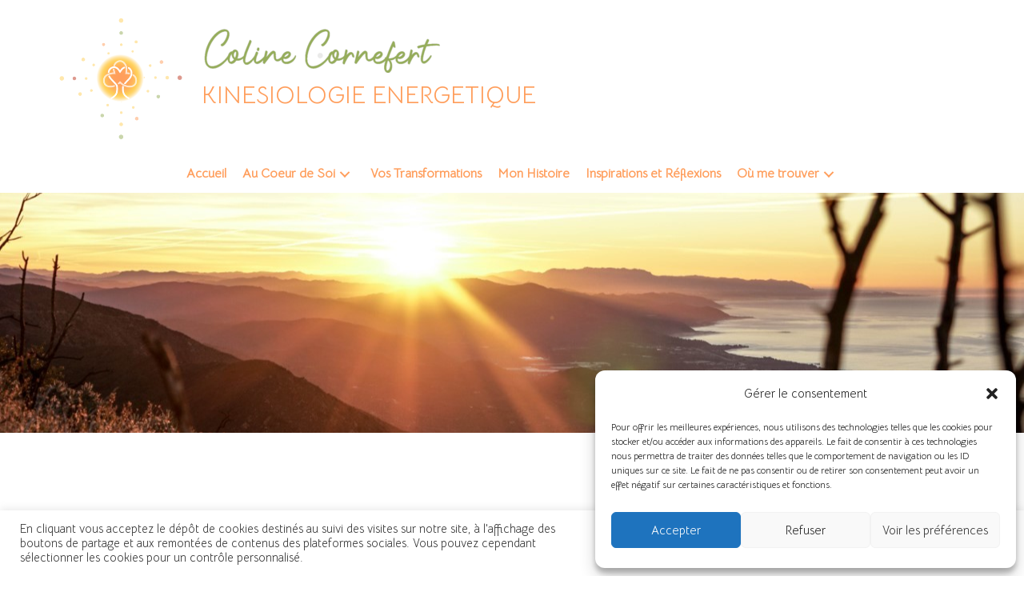

--- FILE ---
content_type: text/html; charset=utf-8
request_url: https://www.google.com/recaptcha/api2/anchor?ar=1&k=6LdtgBIcAAAAABv_4EFF3jNNtV03nD5ZMFyfOuL2&co=aHR0cHM6Ly9jb2xpbmUtY29ybmVmZXJ0LmNvbTo0NDM.&hl=en&v=N67nZn4AqZkNcbeMu4prBgzg&size=invisible&anchor-ms=20000&execute-ms=30000&cb=wqjh12to6jpw
body_size: 48585
content:
<!DOCTYPE HTML><html dir="ltr" lang="en"><head><meta http-equiv="Content-Type" content="text/html; charset=UTF-8">
<meta http-equiv="X-UA-Compatible" content="IE=edge">
<title>reCAPTCHA</title>
<style type="text/css">
/* cyrillic-ext */
@font-face {
  font-family: 'Roboto';
  font-style: normal;
  font-weight: 400;
  font-stretch: 100%;
  src: url(//fonts.gstatic.com/s/roboto/v48/KFO7CnqEu92Fr1ME7kSn66aGLdTylUAMa3GUBHMdazTgWw.woff2) format('woff2');
  unicode-range: U+0460-052F, U+1C80-1C8A, U+20B4, U+2DE0-2DFF, U+A640-A69F, U+FE2E-FE2F;
}
/* cyrillic */
@font-face {
  font-family: 'Roboto';
  font-style: normal;
  font-weight: 400;
  font-stretch: 100%;
  src: url(//fonts.gstatic.com/s/roboto/v48/KFO7CnqEu92Fr1ME7kSn66aGLdTylUAMa3iUBHMdazTgWw.woff2) format('woff2');
  unicode-range: U+0301, U+0400-045F, U+0490-0491, U+04B0-04B1, U+2116;
}
/* greek-ext */
@font-face {
  font-family: 'Roboto';
  font-style: normal;
  font-weight: 400;
  font-stretch: 100%;
  src: url(//fonts.gstatic.com/s/roboto/v48/KFO7CnqEu92Fr1ME7kSn66aGLdTylUAMa3CUBHMdazTgWw.woff2) format('woff2');
  unicode-range: U+1F00-1FFF;
}
/* greek */
@font-face {
  font-family: 'Roboto';
  font-style: normal;
  font-weight: 400;
  font-stretch: 100%;
  src: url(//fonts.gstatic.com/s/roboto/v48/KFO7CnqEu92Fr1ME7kSn66aGLdTylUAMa3-UBHMdazTgWw.woff2) format('woff2');
  unicode-range: U+0370-0377, U+037A-037F, U+0384-038A, U+038C, U+038E-03A1, U+03A3-03FF;
}
/* math */
@font-face {
  font-family: 'Roboto';
  font-style: normal;
  font-weight: 400;
  font-stretch: 100%;
  src: url(//fonts.gstatic.com/s/roboto/v48/KFO7CnqEu92Fr1ME7kSn66aGLdTylUAMawCUBHMdazTgWw.woff2) format('woff2');
  unicode-range: U+0302-0303, U+0305, U+0307-0308, U+0310, U+0312, U+0315, U+031A, U+0326-0327, U+032C, U+032F-0330, U+0332-0333, U+0338, U+033A, U+0346, U+034D, U+0391-03A1, U+03A3-03A9, U+03B1-03C9, U+03D1, U+03D5-03D6, U+03F0-03F1, U+03F4-03F5, U+2016-2017, U+2034-2038, U+203C, U+2040, U+2043, U+2047, U+2050, U+2057, U+205F, U+2070-2071, U+2074-208E, U+2090-209C, U+20D0-20DC, U+20E1, U+20E5-20EF, U+2100-2112, U+2114-2115, U+2117-2121, U+2123-214F, U+2190, U+2192, U+2194-21AE, U+21B0-21E5, U+21F1-21F2, U+21F4-2211, U+2213-2214, U+2216-22FF, U+2308-230B, U+2310, U+2319, U+231C-2321, U+2336-237A, U+237C, U+2395, U+239B-23B7, U+23D0, U+23DC-23E1, U+2474-2475, U+25AF, U+25B3, U+25B7, U+25BD, U+25C1, U+25CA, U+25CC, U+25FB, U+266D-266F, U+27C0-27FF, U+2900-2AFF, U+2B0E-2B11, U+2B30-2B4C, U+2BFE, U+3030, U+FF5B, U+FF5D, U+1D400-1D7FF, U+1EE00-1EEFF;
}
/* symbols */
@font-face {
  font-family: 'Roboto';
  font-style: normal;
  font-weight: 400;
  font-stretch: 100%;
  src: url(//fonts.gstatic.com/s/roboto/v48/KFO7CnqEu92Fr1ME7kSn66aGLdTylUAMaxKUBHMdazTgWw.woff2) format('woff2');
  unicode-range: U+0001-000C, U+000E-001F, U+007F-009F, U+20DD-20E0, U+20E2-20E4, U+2150-218F, U+2190, U+2192, U+2194-2199, U+21AF, U+21E6-21F0, U+21F3, U+2218-2219, U+2299, U+22C4-22C6, U+2300-243F, U+2440-244A, U+2460-24FF, U+25A0-27BF, U+2800-28FF, U+2921-2922, U+2981, U+29BF, U+29EB, U+2B00-2BFF, U+4DC0-4DFF, U+FFF9-FFFB, U+10140-1018E, U+10190-1019C, U+101A0, U+101D0-101FD, U+102E0-102FB, U+10E60-10E7E, U+1D2C0-1D2D3, U+1D2E0-1D37F, U+1F000-1F0FF, U+1F100-1F1AD, U+1F1E6-1F1FF, U+1F30D-1F30F, U+1F315, U+1F31C, U+1F31E, U+1F320-1F32C, U+1F336, U+1F378, U+1F37D, U+1F382, U+1F393-1F39F, U+1F3A7-1F3A8, U+1F3AC-1F3AF, U+1F3C2, U+1F3C4-1F3C6, U+1F3CA-1F3CE, U+1F3D4-1F3E0, U+1F3ED, U+1F3F1-1F3F3, U+1F3F5-1F3F7, U+1F408, U+1F415, U+1F41F, U+1F426, U+1F43F, U+1F441-1F442, U+1F444, U+1F446-1F449, U+1F44C-1F44E, U+1F453, U+1F46A, U+1F47D, U+1F4A3, U+1F4B0, U+1F4B3, U+1F4B9, U+1F4BB, U+1F4BF, U+1F4C8-1F4CB, U+1F4D6, U+1F4DA, U+1F4DF, U+1F4E3-1F4E6, U+1F4EA-1F4ED, U+1F4F7, U+1F4F9-1F4FB, U+1F4FD-1F4FE, U+1F503, U+1F507-1F50B, U+1F50D, U+1F512-1F513, U+1F53E-1F54A, U+1F54F-1F5FA, U+1F610, U+1F650-1F67F, U+1F687, U+1F68D, U+1F691, U+1F694, U+1F698, U+1F6AD, U+1F6B2, U+1F6B9-1F6BA, U+1F6BC, U+1F6C6-1F6CF, U+1F6D3-1F6D7, U+1F6E0-1F6EA, U+1F6F0-1F6F3, U+1F6F7-1F6FC, U+1F700-1F7FF, U+1F800-1F80B, U+1F810-1F847, U+1F850-1F859, U+1F860-1F887, U+1F890-1F8AD, U+1F8B0-1F8BB, U+1F8C0-1F8C1, U+1F900-1F90B, U+1F93B, U+1F946, U+1F984, U+1F996, U+1F9E9, U+1FA00-1FA6F, U+1FA70-1FA7C, U+1FA80-1FA89, U+1FA8F-1FAC6, U+1FACE-1FADC, U+1FADF-1FAE9, U+1FAF0-1FAF8, U+1FB00-1FBFF;
}
/* vietnamese */
@font-face {
  font-family: 'Roboto';
  font-style: normal;
  font-weight: 400;
  font-stretch: 100%;
  src: url(//fonts.gstatic.com/s/roboto/v48/KFO7CnqEu92Fr1ME7kSn66aGLdTylUAMa3OUBHMdazTgWw.woff2) format('woff2');
  unicode-range: U+0102-0103, U+0110-0111, U+0128-0129, U+0168-0169, U+01A0-01A1, U+01AF-01B0, U+0300-0301, U+0303-0304, U+0308-0309, U+0323, U+0329, U+1EA0-1EF9, U+20AB;
}
/* latin-ext */
@font-face {
  font-family: 'Roboto';
  font-style: normal;
  font-weight: 400;
  font-stretch: 100%;
  src: url(//fonts.gstatic.com/s/roboto/v48/KFO7CnqEu92Fr1ME7kSn66aGLdTylUAMa3KUBHMdazTgWw.woff2) format('woff2');
  unicode-range: U+0100-02BA, U+02BD-02C5, U+02C7-02CC, U+02CE-02D7, U+02DD-02FF, U+0304, U+0308, U+0329, U+1D00-1DBF, U+1E00-1E9F, U+1EF2-1EFF, U+2020, U+20A0-20AB, U+20AD-20C0, U+2113, U+2C60-2C7F, U+A720-A7FF;
}
/* latin */
@font-face {
  font-family: 'Roboto';
  font-style: normal;
  font-weight: 400;
  font-stretch: 100%;
  src: url(//fonts.gstatic.com/s/roboto/v48/KFO7CnqEu92Fr1ME7kSn66aGLdTylUAMa3yUBHMdazQ.woff2) format('woff2');
  unicode-range: U+0000-00FF, U+0131, U+0152-0153, U+02BB-02BC, U+02C6, U+02DA, U+02DC, U+0304, U+0308, U+0329, U+2000-206F, U+20AC, U+2122, U+2191, U+2193, U+2212, U+2215, U+FEFF, U+FFFD;
}
/* cyrillic-ext */
@font-face {
  font-family: 'Roboto';
  font-style: normal;
  font-weight: 500;
  font-stretch: 100%;
  src: url(//fonts.gstatic.com/s/roboto/v48/KFO7CnqEu92Fr1ME7kSn66aGLdTylUAMa3GUBHMdazTgWw.woff2) format('woff2');
  unicode-range: U+0460-052F, U+1C80-1C8A, U+20B4, U+2DE0-2DFF, U+A640-A69F, U+FE2E-FE2F;
}
/* cyrillic */
@font-face {
  font-family: 'Roboto';
  font-style: normal;
  font-weight: 500;
  font-stretch: 100%;
  src: url(//fonts.gstatic.com/s/roboto/v48/KFO7CnqEu92Fr1ME7kSn66aGLdTylUAMa3iUBHMdazTgWw.woff2) format('woff2');
  unicode-range: U+0301, U+0400-045F, U+0490-0491, U+04B0-04B1, U+2116;
}
/* greek-ext */
@font-face {
  font-family: 'Roboto';
  font-style: normal;
  font-weight: 500;
  font-stretch: 100%;
  src: url(//fonts.gstatic.com/s/roboto/v48/KFO7CnqEu92Fr1ME7kSn66aGLdTylUAMa3CUBHMdazTgWw.woff2) format('woff2');
  unicode-range: U+1F00-1FFF;
}
/* greek */
@font-face {
  font-family: 'Roboto';
  font-style: normal;
  font-weight: 500;
  font-stretch: 100%;
  src: url(//fonts.gstatic.com/s/roboto/v48/KFO7CnqEu92Fr1ME7kSn66aGLdTylUAMa3-UBHMdazTgWw.woff2) format('woff2');
  unicode-range: U+0370-0377, U+037A-037F, U+0384-038A, U+038C, U+038E-03A1, U+03A3-03FF;
}
/* math */
@font-face {
  font-family: 'Roboto';
  font-style: normal;
  font-weight: 500;
  font-stretch: 100%;
  src: url(//fonts.gstatic.com/s/roboto/v48/KFO7CnqEu92Fr1ME7kSn66aGLdTylUAMawCUBHMdazTgWw.woff2) format('woff2');
  unicode-range: U+0302-0303, U+0305, U+0307-0308, U+0310, U+0312, U+0315, U+031A, U+0326-0327, U+032C, U+032F-0330, U+0332-0333, U+0338, U+033A, U+0346, U+034D, U+0391-03A1, U+03A3-03A9, U+03B1-03C9, U+03D1, U+03D5-03D6, U+03F0-03F1, U+03F4-03F5, U+2016-2017, U+2034-2038, U+203C, U+2040, U+2043, U+2047, U+2050, U+2057, U+205F, U+2070-2071, U+2074-208E, U+2090-209C, U+20D0-20DC, U+20E1, U+20E5-20EF, U+2100-2112, U+2114-2115, U+2117-2121, U+2123-214F, U+2190, U+2192, U+2194-21AE, U+21B0-21E5, U+21F1-21F2, U+21F4-2211, U+2213-2214, U+2216-22FF, U+2308-230B, U+2310, U+2319, U+231C-2321, U+2336-237A, U+237C, U+2395, U+239B-23B7, U+23D0, U+23DC-23E1, U+2474-2475, U+25AF, U+25B3, U+25B7, U+25BD, U+25C1, U+25CA, U+25CC, U+25FB, U+266D-266F, U+27C0-27FF, U+2900-2AFF, U+2B0E-2B11, U+2B30-2B4C, U+2BFE, U+3030, U+FF5B, U+FF5D, U+1D400-1D7FF, U+1EE00-1EEFF;
}
/* symbols */
@font-face {
  font-family: 'Roboto';
  font-style: normal;
  font-weight: 500;
  font-stretch: 100%;
  src: url(//fonts.gstatic.com/s/roboto/v48/KFO7CnqEu92Fr1ME7kSn66aGLdTylUAMaxKUBHMdazTgWw.woff2) format('woff2');
  unicode-range: U+0001-000C, U+000E-001F, U+007F-009F, U+20DD-20E0, U+20E2-20E4, U+2150-218F, U+2190, U+2192, U+2194-2199, U+21AF, U+21E6-21F0, U+21F3, U+2218-2219, U+2299, U+22C4-22C6, U+2300-243F, U+2440-244A, U+2460-24FF, U+25A0-27BF, U+2800-28FF, U+2921-2922, U+2981, U+29BF, U+29EB, U+2B00-2BFF, U+4DC0-4DFF, U+FFF9-FFFB, U+10140-1018E, U+10190-1019C, U+101A0, U+101D0-101FD, U+102E0-102FB, U+10E60-10E7E, U+1D2C0-1D2D3, U+1D2E0-1D37F, U+1F000-1F0FF, U+1F100-1F1AD, U+1F1E6-1F1FF, U+1F30D-1F30F, U+1F315, U+1F31C, U+1F31E, U+1F320-1F32C, U+1F336, U+1F378, U+1F37D, U+1F382, U+1F393-1F39F, U+1F3A7-1F3A8, U+1F3AC-1F3AF, U+1F3C2, U+1F3C4-1F3C6, U+1F3CA-1F3CE, U+1F3D4-1F3E0, U+1F3ED, U+1F3F1-1F3F3, U+1F3F5-1F3F7, U+1F408, U+1F415, U+1F41F, U+1F426, U+1F43F, U+1F441-1F442, U+1F444, U+1F446-1F449, U+1F44C-1F44E, U+1F453, U+1F46A, U+1F47D, U+1F4A3, U+1F4B0, U+1F4B3, U+1F4B9, U+1F4BB, U+1F4BF, U+1F4C8-1F4CB, U+1F4D6, U+1F4DA, U+1F4DF, U+1F4E3-1F4E6, U+1F4EA-1F4ED, U+1F4F7, U+1F4F9-1F4FB, U+1F4FD-1F4FE, U+1F503, U+1F507-1F50B, U+1F50D, U+1F512-1F513, U+1F53E-1F54A, U+1F54F-1F5FA, U+1F610, U+1F650-1F67F, U+1F687, U+1F68D, U+1F691, U+1F694, U+1F698, U+1F6AD, U+1F6B2, U+1F6B9-1F6BA, U+1F6BC, U+1F6C6-1F6CF, U+1F6D3-1F6D7, U+1F6E0-1F6EA, U+1F6F0-1F6F3, U+1F6F7-1F6FC, U+1F700-1F7FF, U+1F800-1F80B, U+1F810-1F847, U+1F850-1F859, U+1F860-1F887, U+1F890-1F8AD, U+1F8B0-1F8BB, U+1F8C0-1F8C1, U+1F900-1F90B, U+1F93B, U+1F946, U+1F984, U+1F996, U+1F9E9, U+1FA00-1FA6F, U+1FA70-1FA7C, U+1FA80-1FA89, U+1FA8F-1FAC6, U+1FACE-1FADC, U+1FADF-1FAE9, U+1FAF0-1FAF8, U+1FB00-1FBFF;
}
/* vietnamese */
@font-face {
  font-family: 'Roboto';
  font-style: normal;
  font-weight: 500;
  font-stretch: 100%;
  src: url(//fonts.gstatic.com/s/roboto/v48/KFO7CnqEu92Fr1ME7kSn66aGLdTylUAMa3OUBHMdazTgWw.woff2) format('woff2');
  unicode-range: U+0102-0103, U+0110-0111, U+0128-0129, U+0168-0169, U+01A0-01A1, U+01AF-01B0, U+0300-0301, U+0303-0304, U+0308-0309, U+0323, U+0329, U+1EA0-1EF9, U+20AB;
}
/* latin-ext */
@font-face {
  font-family: 'Roboto';
  font-style: normal;
  font-weight: 500;
  font-stretch: 100%;
  src: url(//fonts.gstatic.com/s/roboto/v48/KFO7CnqEu92Fr1ME7kSn66aGLdTylUAMa3KUBHMdazTgWw.woff2) format('woff2');
  unicode-range: U+0100-02BA, U+02BD-02C5, U+02C7-02CC, U+02CE-02D7, U+02DD-02FF, U+0304, U+0308, U+0329, U+1D00-1DBF, U+1E00-1E9F, U+1EF2-1EFF, U+2020, U+20A0-20AB, U+20AD-20C0, U+2113, U+2C60-2C7F, U+A720-A7FF;
}
/* latin */
@font-face {
  font-family: 'Roboto';
  font-style: normal;
  font-weight: 500;
  font-stretch: 100%;
  src: url(//fonts.gstatic.com/s/roboto/v48/KFO7CnqEu92Fr1ME7kSn66aGLdTylUAMa3yUBHMdazQ.woff2) format('woff2');
  unicode-range: U+0000-00FF, U+0131, U+0152-0153, U+02BB-02BC, U+02C6, U+02DA, U+02DC, U+0304, U+0308, U+0329, U+2000-206F, U+20AC, U+2122, U+2191, U+2193, U+2212, U+2215, U+FEFF, U+FFFD;
}
/* cyrillic-ext */
@font-face {
  font-family: 'Roboto';
  font-style: normal;
  font-weight: 900;
  font-stretch: 100%;
  src: url(//fonts.gstatic.com/s/roboto/v48/KFO7CnqEu92Fr1ME7kSn66aGLdTylUAMa3GUBHMdazTgWw.woff2) format('woff2');
  unicode-range: U+0460-052F, U+1C80-1C8A, U+20B4, U+2DE0-2DFF, U+A640-A69F, U+FE2E-FE2F;
}
/* cyrillic */
@font-face {
  font-family: 'Roboto';
  font-style: normal;
  font-weight: 900;
  font-stretch: 100%;
  src: url(//fonts.gstatic.com/s/roboto/v48/KFO7CnqEu92Fr1ME7kSn66aGLdTylUAMa3iUBHMdazTgWw.woff2) format('woff2');
  unicode-range: U+0301, U+0400-045F, U+0490-0491, U+04B0-04B1, U+2116;
}
/* greek-ext */
@font-face {
  font-family: 'Roboto';
  font-style: normal;
  font-weight: 900;
  font-stretch: 100%;
  src: url(//fonts.gstatic.com/s/roboto/v48/KFO7CnqEu92Fr1ME7kSn66aGLdTylUAMa3CUBHMdazTgWw.woff2) format('woff2');
  unicode-range: U+1F00-1FFF;
}
/* greek */
@font-face {
  font-family: 'Roboto';
  font-style: normal;
  font-weight: 900;
  font-stretch: 100%;
  src: url(//fonts.gstatic.com/s/roboto/v48/KFO7CnqEu92Fr1ME7kSn66aGLdTylUAMa3-UBHMdazTgWw.woff2) format('woff2');
  unicode-range: U+0370-0377, U+037A-037F, U+0384-038A, U+038C, U+038E-03A1, U+03A3-03FF;
}
/* math */
@font-face {
  font-family: 'Roboto';
  font-style: normal;
  font-weight: 900;
  font-stretch: 100%;
  src: url(//fonts.gstatic.com/s/roboto/v48/KFO7CnqEu92Fr1ME7kSn66aGLdTylUAMawCUBHMdazTgWw.woff2) format('woff2');
  unicode-range: U+0302-0303, U+0305, U+0307-0308, U+0310, U+0312, U+0315, U+031A, U+0326-0327, U+032C, U+032F-0330, U+0332-0333, U+0338, U+033A, U+0346, U+034D, U+0391-03A1, U+03A3-03A9, U+03B1-03C9, U+03D1, U+03D5-03D6, U+03F0-03F1, U+03F4-03F5, U+2016-2017, U+2034-2038, U+203C, U+2040, U+2043, U+2047, U+2050, U+2057, U+205F, U+2070-2071, U+2074-208E, U+2090-209C, U+20D0-20DC, U+20E1, U+20E5-20EF, U+2100-2112, U+2114-2115, U+2117-2121, U+2123-214F, U+2190, U+2192, U+2194-21AE, U+21B0-21E5, U+21F1-21F2, U+21F4-2211, U+2213-2214, U+2216-22FF, U+2308-230B, U+2310, U+2319, U+231C-2321, U+2336-237A, U+237C, U+2395, U+239B-23B7, U+23D0, U+23DC-23E1, U+2474-2475, U+25AF, U+25B3, U+25B7, U+25BD, U+25C1, U+25CA, U+25CC, U+25FB, U+266D-266F, U+27C0-27FF, U+2900-2AFF, U+2B0E-2B11, U+2B30-2B4C, U+2BFE, U+3030, U+FF5B, U+FF5D, U+1D400-1D7FF, U+1EE00-1EEFF;
}
/* symbols */
@font-face {
  font-family: 'Roboto';
  font-style: normal;
  font-weight: 900;
  font-stretch: 100%;
  src: url(//fonts.gstatic.com/s/roboto/v48/KFO7CnqEu92Fr1ME7kSn66aGLdTylUAMaxKUBHMdazTgWw.woff2) format('woff2');
  unicode-range: U+0001-000C, U+000E-001F, U+007F-009F, U+20DD-20E0, U+20E2-20E4, U+2150-218F, U+2190, U+2192, U+2194-2199, U+21AF, U+21E6-21F0, U+21F3, U+2218-2219, U+2299, U+22C4-22C6, U+2300-243F, U+2440-244A, U+2460-24FF, U+25A0-27BF, U+2800-28FF, U+2921-2922, U+2981, U+29BF, U+29EB, U+2B00-2BFF, U+4DC0-4DFF, U+FFF9-FFFB, U+10140-1018E, U+10190-1019C, U+101A0, U+101D0-101FD, U+102E0-102FB, U+10E60-10E7E, U+1D2C0-1D2D3, U+1D2E0-1D37F, U+1F000-1F0FF, U+1F100-1F1AD, U+1F1E6-1F1FF, U+1F30D-1F30F, U+1F315, U+1F31C, U+1F31E, U+1F320-1F32C, U+1F336, U+1F378, U+1F37D, U+1F382, U+1F393-1F39F, U+1F3A7-1F3A8, U+1F3AC-1F3AF, U+1F3C2, U+1F3C4-1F3C6, U+1F3CA-1F3CE, U+1F3D4-1F3E0, U+1F3ED, U+1F3F1-1F3F3, U+1F3F5-1F3F7, U+1F408, U+1F415, U+1F41F, U+1F426, U+1F43F, U+1F441-1F442, U+1F444, U+1F446-1F449, U+1F44C-1F44E, U+1F453, U+1F46A, U+1F47D, U+1F4A3, U+1F4B0, U+1F4B3, U+1F4B9, U+1F4BB, U+1F4BF, U+1F4C8-1F4CB, U+1F4D6, U+1F4DA, U+1F4DF, U+1F4E3-1F4E6, U+1F4EA-1F4ED, U+1F4F7, U+1F4F9-1F4FB, U+1F4FD-1F4FE, U+1F503, U+1F507-1F50B, U+1F50D, U+1F512-1F513, U+1F53E-1F54A, U+1F54F-1F5FA, U+1F610, U+1F650-1F67F, U+1F687, U+1F68D, U+1F691, U+1F694, U+1F698, U+1F6AD, U+1F6B2, U+1F6B9-1F6BA, U+1F6BC, U+1F6C6-1F6CF, U+1F6D3-1F6D7, U+1F6E0-1F6EA, U+1F6F0-1F6F3, U+1F6F7-1F6FC, U+1F700-1F7FF, U+1F800-1F80B, U+1F810-1F847, U+1F850-1F859, U+1F860-1F887, U+1F890-1F8AD, U+1F8B0-1F8BB, U+1F8C0-1F8C1, U+1F900-1F90B, U+1F93B, U+1F946, U+1F984, U+1F996, U+1F9E9, U+1FA00-1FA6F, U+1FA70-1FA7C, U+1FA80-1FA89, U+1FA8F-1FAC6, U+1FACE-1FADC, U+1FADF-1FAE9, U+1FAF0-1FAF8, U+1FB00-1FBFF;
}
/* vietnamese */
@font-face {
  font-family: 'Roboto';
  font-style: normal;
  font-weight: 900;
  font-stretch: 100%;
  src: url(//fonts.gstatic.com/s/roboto/v48/KFO7CnqEu92Fr1ME7kSn66aGLdTylUAMa3OUBHMdazTgWw.woff2) format('woff2');
  unicode-range: U+0102-0103, U+0110-0111, U+0128-0129, U+0168-0169, U+01A0-01A1, U+01AF-01B0, U+0300-0301, U+0303-0304, U+0308-0309, U+0323, U+0329, U+1EA0-1EF9, U+20AB;
}
/* latin-ext */
@font-face {
  font-family: 'Roboto';
  font-style: normal;
  font-weight: 900;
  font-stretch: 100%;
  src: url(//fonts.gstatic.com/s/roboto/v48/KFO7CnqEu92Fr1ME7kSn66aGLdTylUAMa3KUBHMdazTgWw.woff2) format('woff2');
  unicode-range: U+0100-02BA, U+02BD-02C5, U+02C7-02CC, U+02CE-02D7, U+02DD-02FF, U+0304, U+0308, U+0329, U+1D00-1DBF, U+1E00-1E9F, U+1EF2-1EFF, U+2020, U+20A0-20AB, U+20AD-20C0, U+2113, U+2C60-2C7F, U+A720-A7FF;
}
/* latin */
@font-face {
  font-family: 'Roboto';
  font-style: normal;
  font-weight: 900;
  font-stretch: 100%;
  src: url(//fonts.gstatic.com/s/roboto/v48/KFO7CnqEu92Fr1ME7kSn66aGLdTylUAMa3yUBHMdazQ.woff2) format('woff2');
  unicode-range: U+0000-00FF, U+0131, U+0152-0153, U+02BB-02BC, U+02C6, U+02DA, U+02DC, U+0304, U+0308, U+0329, U+2000-206F, U+20AC, U+2122, U+2191, U+2193, U+2212, U+2215, U+FEFF, U+FFFD;
}

</style>
<link rel="stylesheet" type="text/css" href="https://www.gstatic.com/recaptcha/releases/N67nZn4AqZkNcbeMu4prBgzg/styles__ltr.css">
<script nonce="NiYRdAmzpD5UsybFf5aTqA" type="text/javascript">window['__recaptcha_api'] = 'https://www.google.com/recaptcha/api2/';</script>
<script type="text/javascript" src="https://www.gstatic.com/recaptcha/releases/N67nZn4AqZkNcbeMu4prBgzg/recaptcha__en.js" nonce="NiYRdAmzpD5UsybFf5aTqA">
      
    </script></head>
<body><div id="rc-anchor-alert" class="rc-anchor-alert"></div>
<input type="hidden" id="recaptcha-token" value="[base64]">
<script type="text/javascript" nonce="NiYRdAmzpD5UsybFf5aTqA">
      recaptcha.anchor.Main.init("[\x22ainput\x22,[\x22bgdata\x22,\x22\x22,\[base64]/[base64]/[base64]/[base64]/[base64]/UltsKytdPUU6KEU8MjA0OD9SW2wrK109RT4+NnwxOTI6KChFJjY0NTEyKT09NTUyOTYmJk0rMTxjLmxlbmd0aCYmKGMuY2hhckNvZGVBdChNKzEpJjY0NTEyKT09NTYzMjA/[base64]/[base64]/[base64]/[base64]/[base64]/[base64]/[base64]\x22,\[base64]\x22,\x22NcKUUcK4JcKfwopJwo7CtDgFwqRfw47DlBxuwrzCvl43wrrDonN6FsOfwohAw6HDnlzCnF8fwoPCicO/w77CqsKow6RUOUlmUmHChghZc8KrfXLDtsKNfydGZcObwqk8NTkwRsOiw57DvyHDvMO1RsOlZsOBMcKFw6ZuaRYOSyo9Th5nwpzDrVsjLDNMw6xWw4YFw47DrgdDQAVON2vClMKRw5xWWTgAPMOzwq7DvjLDisO+FGLDlT1GHR5rwrzCrjU2wpU3QlnCuMO3wr/Clg7CjjfDtzENw5HDssKHw5QFw4p6bUHCmcK7w73DtcOuWcOIIMOLwp5Bw5wMbQrDrsKHwo3ChhAEYXjCk8OmTcKkw5xVwr/[base64]/[base64]/[base64]/DpWbDjwwiwqYOwrosNsKNwplww6M+wphITcOtT0UiHiDCkWvDshM1c3kSdSfDj8Ovw7o0w4jDpsOgw7ZJwoPCqMKJAipQwpnCkFrCgUluXMO5WsORwp/CrMK2woDCiMO4ewvDjsOXcHfDomBEYVAqwqZDwrwMw5/DlMKPwoPCh8KjwrMbaDjDu20Yw6zCl8OjMzpxw7FEw4trw47CosOZw4HDm8OITwwUwqwvwq1odg/ChsKmw40gwpciwodVXSrDmMOlBQEeJAnDp8KHGMOuwoTDn8OYXcKgw4M4P8KWwpskwovCmcKAB0hpwpsBw6dkwrFJw63Dk8KlUsKrw4ohQA7CklUpw7YeSBsqwp0Kw4bDoMO9wojCksKww4oxwrJlDEHDpMKEwqLDt2HCn8OtYcKtw7TCsMKBe8K8OMOIVAHDkcK/UUTCncKjTcO6bXrCn8OMX8O0w6Bjd8K7w5XCgl9SwrUaTjsswq7Cv2jDssO/[base64]/CvcKZDTg1dMK9IzJMw6FxfsK4UCrCkMOWwrfCg0x3V8OMAC8Lw70TwqrCvMKFDMOiXsKIw5Zgw5bCk8KTw63CqyIDHcKnwrRcwrjDjlEmw63DhD/CkMKnwpxnwqLDg1DCrCJfw7wpfcO2w5/Dkm/ClsK+w6nDrsOdw4Q7M8OswrFiPcKbWMKBWMKqwojDkRRIw4R6RG0GJ2gdTxvDoMKTBC7Dl8OeZcOCw5fChzHDtMK7XAAPP8OKeT0vS8OOGiXDtCojC8KXw7jCmcKRCnbDhGvDmsOZwqjCvsKFVMKEw7PCjgTCl8KOw6VLwr8kPx/DqAk3woUnwpt4KGhgwprCusKPL8Oof3jDvEEHwqvDo8Olw5zDin5qw4LDv8K4dMKJXBp5ajHDnFUnS8KVwo7DnWMjMGteVS/ChGLDjjI3wqoCAVPClCjDhUd/AsOOw5TCs0XDgMOIaWRgw45DRU1vw4rDtsOEw48NwpMjw71pwp3Dnz47TX3CvWAaacK+OcKzwpPDsRXCpRjCnWA/WsKgwotnKBbCsMOiwrDCrATCtMKNw6vDuUlXAA7DpTDDt8KBwoZew7nChGBpwp/[base64]/ChCbDhzMRE8O3w7gww6UQw5AeWMOuXSjDkMKVw6AxT8K6OcKHJ17CqcKdIQM9wr4/w5PCvsOKWy3CsMOoQsOsVsKWYsOxCMOlFcOAwo/CtVtAwrNeJsOucsKRw7lAw7t+V8ORb8KEc8OQPsKgw6x6OlXCswbDk8Odwp/[base64]/DuHvCnsKiRHlewo7Cg8Oxw5MEKR40w7rDnn7CocKSwpIJYsKXXcKdwq7DslzDisOtwr9/wrw5OsOQw4gkQ8KMwobCjMK7wpLCrGnDlcKDwoxvwq5LwrF8e8OYw7V+wpjCvCdSD2vDlcOYwoQCYDQew4HDkxHCm8Kiw6oTw7/DrRDDlQB5UFDDmU7DnmEnK0vDryzClsK6woHCjMKUw5A7R8OhasO6w4zDkT/[base64]/CogbDrcOww57DpsKjwpIhOcO9w7otfcOawrTDuMKmwphPSsKVwqp9woHCmTXCm8OOwpVnIMKMdFNPwp/[base64]/w6jDvsOpdMKFXErDjDPCoMOKCsOqD8K/w4ISw6TClDwxG8Kuw60KwqIywohHwoF3w7UQw6HDlcKqV1XDklNnFhzCgEjClyE0XzwCwqYFw5PDusOfwpwsBcKyE0VcLcOPR8OvX8O9wrRqwrwKd8OjIx5fwofDjcKawoTDrAgJU0XCmEFbPMKdNXHCq3XCq2XCg8KNfsKCw7/Dk8ONQcOPWkXChMOmwpx6w4g8dcO8wonDiCHCqsK5QiR/wqQRwrvCvTbDkADDoDkGwr5LZwrCo8OjwrLDnMKRSsOBwqPCuSTDtAxYSz/Cig0HQEJGwr/CkcKEKsKlw64Zw7bCnVzCrcO+HUjCm8Owwo/CumQow4pdwoHCl0HDrMOVwoApwqYyCAjDkgPCkcKCw6EYwoTDhMK0w7vDkMOfVCs2woTDjiVuPkrCvsK9DsKmJ8KuwqJmRcK0PsOMwpcEL3NsHwN4wp/[base64]/DlcOfATtNwofCvsOJW8KZwo9fS09gw4YBwo/[base64]/DjcOdVMOZLcOWLFMUw4vClcOeWwYbbsOFwo1uwofDhATDt2PDkcK+woA2UAQSN3gswqBgw7Aew5FYw7pWE2ExP3LCtzg8wp49wrhsw7/DisOKw6vDuXbDv8K/Dx/DlTfDg8KbwrlowpIafDLCn8KLJwF1EFluFifDikBuw4nDssOZJcKEZ8KRaR0Cw68OwqTDocO2wpdWC8OOwpRUXsOPw5IAw5krfRM5wo/CpsOUwp/CgsKxYMOJw585wonDhMOQw6p5wopBw7DCtEMSYz3DssKxd8Kew65gZsOTaMK1QHfDpsK6MlMKwoPCjcO9RcKwTWPCmirDsMK5D8KnQcODcsOJw404w43DiRJow7ZjC8OYwofDm8KvcBgzwpPCt8K+XcONdVhkwrFUWMO4wq1zBsKXEsOHwpMRw6XCj2A/JcKpEMO4L1nDqMOUXcOxw4bCjlMXCnxsOmoQEzUsw6zDvzdfS8KUw4PDkcOrwpDDtcOWf8K/worCtMO1w7bDiyBYSsO4bz7Dq8Ofwog3w6fDnMOCLcKFIzXDjgzDnEg9w77ChcKzw5BMDUMPEMOna37CmcOgworDk1p0JMOjE3/Dulkew5LCgcKbaDvDmHBdw4TCvwTCnXZII0nCqD4sGwlTMsKEwrbDszTDlMK1UWUdwoZKwpvCoE0LEMKeCB3DujQQw7LCsVA/H8OLw5/DgxFNdWrCjMKcWBI0fAbCtVJRwrx3w6M0fXtnw6EhEsKYcsKgCS0cCGtGw6vDocKAf2jDpwVeSDfDv35jRcO+FMKXw5diflp1w746w43ChyDCisOiwqx2QFnDh8OGfFvChQ8Ew4R4NBx3DwJxwoHDmcOXw5vChMKSw67Cll7Dh1cRC8KnwpZVUsKAbxvCkWN/[base64]/Ni0rw6Zdwrtdw5vDnyVlBMK8TmM/Z1LCqMKWwpXDuWVVwpoaLkg7Dzp4w5BZAC4kw5Rdw6syXzldwpPDvsK/w6zCisK3wol3GsOAw7nClMOdEg7DrB3CqMOOGcOmIMOLw7HDg8O/cylmQW/Cv38mN8OAecKbaGYCXWoRwrwowqXCk8KkZRMZKsK2wpvDrMOvLsOLwrnDg8K8G13DkXZ6w4oCHlFow55jw7/DoMKTKsK4TXoUa8KCwotEZFdMY0nDp8O9w6QYw6DDklfDqisEbVIjwo1kwoPCscOlwqkRw5bCgTrCvsKhLsOAw7TDlMORBBvDokTDh8Okwq0YXSsdwpIGwpEsw6/ClXjCrDZ2eMKHKy9RwqzCoy7Cn8OwG8K0DcO2KsKnw5TCisKjw4NnFWpyw6jDtcOIw4PDkcKkwq4AU8KME8Oxwq54wp/[base64]/DQsUw6zDmcKCwobCk0hJw6nCvMKxw6gcPcOUNsO9D8O0VzVWSMOow4vCkAkhWsOeSVdlXTjCr0fDqsKlPG9jwrPCuWJSwoRKABzDhiRUwrfDoj3CslccZ0FLw6rCvkFgc8OVwrIVwpzDhiIEw6vChg5sc8O8fMKSB8OcIcOxR2DDpAt7w7fChmfCnwE6GMKaw7sWw4/DusOrBcKPNifDt8K3TMKlTsO5w7PDksO3JRhQcsOuwpLDp0fCm3AiwqU0DsKew5LCrMO0HVFdccOfw6jDo1ArUMKsw5vCkVPDrcOvw71/f0tfwpbDu0rCn8OPw5ANwozDtsKcwpbDkWtBO0rCqsKLeMKiwoXDscKnwpsOwojCrcKVMW3CgsKqeAXCgsONejLDsFnCgsOdXT3CvybDo8KEw6hTBMOEQsKuBMKuDjrDvcOLR8O/AcOwR8KlwrXClcKjWh4rw4XCjMO3JEjCqsKbCMKlOMOXwr1kwphqK8KNw4/DoMOpYcOsOBHCtW/Cg8OAwrAjwqpaw7FVw4/[base64]/w4/DpnN9w6TDrxgHwqUtw75sBEPCicKmAsOSw45qwofCg8K7w7bCqFPDhcK/dMKQwrPDksKcYMKlworCk2nCm8OTPlLCv1xfZcOjw4XChsKhMjIhw4VFw60OAH0hScOPwpjDqsOfwrzCtHXCssOaw4kSCB3CisKMScOewqvCnyBMwoDCisO7woUwW8OqwoVQV8KOOyDCgsODIhvCn0XCsDPDtAjDmcOawo83wpbDqRZMESdAw7/Dg1DClgN1JksVDcOQScKjYW/DoMO3PG4lIz7DkEnCiMO9w7kbwrXDksKjwpBbw7srwrrCmgPDq8KKR3HCqGTCnzY+w4rDlMKew4tvfcKGw4jCin0QwqTCiMOTwr5Uw7/[base64]/[base64]/DgsKew60IQ8OGIzBlwphrw4DCkMKGaisgDCoYw4l7woAawqDCpzXCo8K2wqUhOMOawqfDnFDCjjvDqsKLTR7DlEJAXg3CgcKsfS98fy/Do8KAUClaFMOYw55sRcOmw6zCnT7DrWdGw79EEU9Lw5g9diXDqXfCuijCvsOzw4HCtBYdLXPClHgqw6jCn8OGYmFnCUDDtR0sdcK3wo3ChkfCql/DlcO9wqjCpirClE3CqcOJwoDDvsOqRMOzwrxwKGUbflnCiFvCimdcw5LDgcOhWh0LTMOZwpLDpW7CsSB1wpPDpHZYesK2K2zCqSXCuMKnKcO+BTnDkMOhbsKtCcKmw4XDsTs0CSDDtGIzw715wqzDhcKxasK2P8KoN8Ogw5LDlsOUwpV5w6UIw7/[base64]/PMKJflBVwq7Dm3DCmMKLwrXDgMOcRsOzwoHDvVVXFsKRw63DoMKEX8O5w5TCtMKBNcOSwq1cw5JRbisJQMKMKMKLwr0owqM2wpJzb3RMJ2TDjx7DpMKbwoE/[base64]/[base64]/DgFkxVcOyw4bDpn4iaEM8wpHCg0FKwo/DlHEWaXwhM8ObXAl+w4/CqSXCrsKheMK6w7/[base64]/Cu8Kdw7o2Jy8cG8KRKwQrJXsUwrDDvzDCuBsUbgISw5PChTR3w4vCiVFiwr3DmSvDlcKNJcKwKHs5wofCoMKSwpDDjsOLw6LDgcKowrDDg8KFw57DpnXDkD0Gw68xwp/DpFnCv8KXLVd0bTF7wqdSGnM+wqh3JcKxIU5YTTTCkMKew6bDnsKqwo5Aw5NWwpJQRUTDsFjCvsKxXCE8woNdQ8OjScKDwq1lWMKmwosmw6d8G2Qaw4QLw6oSIMOwFGXClxPCgjhvw6TCjcKxwpHCmcOjw63DmRrCkWjDtsKrWMK/[base64]/DocKLc1bCt8K2wqdqFFB/WBIpLUTCmcOkw4zCk2rCl8KGY8OvwqxnwpkFdcO3wqJ5wrbCssKbGcOrw7ZHwqxQQ8KkOsO0w54BAcK+DcOewrlUwrUpewlCSVIqWcKswpHDiQzCh3oYIVvDucKdwrbDlcOowpbDv8KtNz8Jw7InQ8O0UF7Dj8Kzw6pgw6fCncOMIMOOwq/CqlQ5wpHCtsOuw4FJABZmw5XDmcOhchY8H1rDmsKdwoHDlD5UG8KKwpzDhMOOwo3CrcKiEQjDpmbDscOuFcOzw708fkgkMRjDpkpmwq/DvlxFX8OIwrrCvMOJcQUdwp0IwoLDpwbDlXMhwr8NXcKCAD5nw6rDiGbDjhtOc3XCvkxvTsKJLcOZwoDChXsTwqEqWMOrw7XDqMKYC8Kow7jDucKmw6xDw7AtVcKzw7/Du8KDOwRmYsKiMMOFPcOkwrt2R29MwpY7w6cHfiAbbyrDrhp4D8KDbCsHc0gmw5BEBcKvw6vCt8O7Bz8mw6hPFcKDG8OvwrE/TVTCn3IsRsK0ehDCr8OcCcOtwp1bOsKJw4jDhCQHw6IEw7tpXMKlFTXCqcO9M8KYwrnDtMOuwqYLR2XCrXbDsCp2wqEMw6XCu8KxZVzDtsOYDFDDksO7SsKofwnCix5Dw7NbwqvDphwsFsOwEkYtwoctcMKew5fDohjCil/[base64]/DkD/DrVzChcOnwp3DicOkB8O2AsOywpRiQnBfesKhw5LCpsKRa8O8LmFDJsOJwqlIw7HDrT92woPDtMKwwqEgwqhmw4bCvjTDiW/DuFvDsMKSasKRcjpywpXDpVTDmTsNCW7CrCLDtsOiwoXDi8O/H3h/wqDDlMOqXBLCjMOuw65Gw5BIYsKgL8OKAMK7woVLR8Ofw4x3wo/DihsOKW1QUsOqw6dXbcOkGmV/EE4OD8KnVcO7w7JBw58dw5BlIsOBHsK2FcOUD1/[base64]/PcK0IDBsw4EjwpIXAcOow6hBwpTCsj7Dh8O2N8ONVFBgBVoOI8Orw60gVMOrwqAnw4AATX4YwoPDhFRGwpzDiUfDvsKfBcKiw4FoY8KtLcOyWMOmw7bDmnRRwprCoMOswoRrw5/DisOTw5HCq13DkcKnw6o9FRzDocO+RjU9J8K/w4M9w5kpDApDwoE6wr1JVjPDhRQ9I8KSFMO9UMKGwoIBw5sCwojDoXV3TVrDiFgTw410Aj91HsKsw6rDoAs7akvCiWbCvMKYE8ONw6fDlsOWZxISHQp6cCnDikfDt3XDvgYSw5lwwpVrwqlNDQ4dB8Kgdh16w7NjLy/[base64]/[base64]/CksKHN3LCthVNRjnCnCzDsMKFwrHCqAzCqMKHw7bClE3DlSDDoGN0WsK7S2hjOmXClgliXUg0wqvClcOyLl1KeSjCp8OVwo82GCM/[base64]/DmibCo3EVwodkwrDDtU1SISbCphDDgRosdiHDpVTDggjDqzXCilY4I1scH2HDlxseLU8Qw4ZiS8OvW1EKYULDrEJkwp5eU8OlRsOlXmp/N8ODwpDDsl1vacKfVcOVa8OHw4o5w7xew4fCgXk0woprwpDDtBHCicOkM1TCiCscw5zClsO/w51Gw7phw7BBE8Klwo1gw6jDk3nDjlM8eUF0wrTClMKnaMOyesOgSMOJw7DCrnPCqC7CgsKCVE4kfX7DuUl2FsKtOB9VWcKiF8KtSGYHHyg5UcK/[base64]/CncKDS1RAw5fDrHbDtz3Cv3Fuw4XDsMO4wpHDmy5bw6wuUcOmOsO2w5PCpMOGUcK6a8KZwoPDjMKVM8O/B8OkIsO1wpnCqMOPw4UAwqPDgjsFw7NjwrARwr4lwpDCnSfDqgbDh8O3wrTCgkQkwq7DoMKgFmB7wpLDtmTCjgzDuEHDsypgwpIIwqUpw5dyGhptRmQjOcKtH8OjwrRSw4XDs1FsdQ0hw4DCr8OxNMOABEQhwqbDl8KNw7jChcO7w556wr/DlcOhP8Ogw4TDssOFcgMCw6nCiCjCtmbCuVPClS7CrjHCrUEEG003wpVNwoDDlxF8w7zCvsKrw4fDp8O5w6QWwpI3R8OXwpRNdEUzw44hMcOXw6M/[base64]/w7IMfsKAwp1cwotWJsOBSMOoEnjDuXTCiXnCg8KaO8OhwrpiJ8Ktw6UUEMOqOcKPHi/Cj8ODXDjCrxXCssKvHHDDhQRUw7VcworCm8OzOhjDucKtwph4wqPCty7DtRLCh8O5LR0kQMKxY8KxwqrDrcKUZMOraBRxDAMwwpXCqnDCqcK/[base64]/[base64]/DtRoffsOKB8K0CUXDocK0woDCplhPwr/DlcOtXcO6EsKfXnVLwrbDpcKOQMKmw7UDwoI7wrLDnxbDu1cZTgIXccOCwqAwasO1w6zDlMKbw5Albw9iw6DDmyPDmMOlZVNcWkbCsjHDpTgLWVROwqDDsUFOXsKvG8KTIB/[base64]/DjA/DiMK4DBLDv3bCuwjDrFlPw6JtwpNGwr7DlzEzwqjCol1zw53DvQ7Ct3/DhzjDhMKwwp8Fwr3DkcKhLD7CmGzDtzlMLXjDhsOVw6vCm8OiXcOew5IHwpzCmmMTw4PDp0oGZMOVw4zCvMKsR8Kcwpg+w5/Dm8ObAsODw6/ClDHChMOyZUZYMydYw6zCiR3CpsKewr9Ow4PCpsK9wp/CvMKuw60FICUiwrhZwr9VKAQLTcKOdlbCgTVcVMO1woo8w4Z3wpvCmyjCsMKMPnzDucKnw6d7w7kILMOwwoHCkSZ2LcK8wqhBYFfCrxF6w6/[base64]/[base64]/CnhPDvcKxGcOsW1oRwo/[base64]/DhsK0CG/CmG7CrkxJK8KQw6wBwoDCmWgTZE8wM28CwoIBJ0cMDMO/IXIPHHnCgcKFL8KJwr3Dt8Oyw4nDjCkgMMKvwoTDpk5dPcO4woBFTFnCpj5WXFQMwqrDnsOZwpnDv3XCqgh5DMOFbUIbw5/[base64]/CrMKkGsOyw5sTTsKXwrvDrxbCu8KzMsK8w44ww43Dq2UANCfDlsK5TX5FJ8OiOipSGBjDihfDi8O8woDDjgoaYBgJM3nCoMOLTcKGXBgNwoEmLMOPw5hUKsOZRMOdw4dbR2JFw5bCg8OgWDPCrsK9w5B2w47DscKIw5vDpErDmsOTwrB6HsKXaHjCvcOOw6vDg0F/[base64]/[base64]/DpsOQwo0bIsKZw6B+GcKdQsOAw4c6TWHCqT3CkQXDq1vDkcO8FRTCgQIrw7/CsxHCrcOIWlIHw4XDocOWw4A4wrJ9CmUoLzdic8Kzw48bwqoNw47CrHJiw6oFwqhCwqwyw5fCjMOlDcOEOG1GBcKZwrVRN8OnwrHDk8KDw5dyOsOFw7tQIEdEf8Ota1vCgsK3wrdNw7x3w4bDqcOLMcOdZnnDnMK+wpMIK8K/fCxaRcKLflQmBGV5L8KXSFrCsyrCpyIoEnjChjUDw6lWw5M0wo/ClsOxwo3ChcKPSMKhHVLDn1DDtB0KJ8K3XMKjEjARw63DvglYZMKxw5RmwqkNwpxAwr4Pw5jDicOYZcKSacOnSUJAwrIiw6UYw7/Dh1Y8H2nDmkV6ImBqw5NDCDUAwolWQS7DrcKPM1kKB3ptw6XCvUIVd8Kawq9Vw4LCmMO8OzBFw7fCjjdTw7MbGHTCmBFOHsOSwotZwr/[base64]/Cn8Kpw70/w6XDh8OOESPDqxhnw7xaZcKmHVHDgBYnRzbDnsKqXmFNwqdywotAwqgVw5QwTsKwL8O0w4ABw5QvCsKua8OYwrcQw5zDtlVGwptiwpLDhMOmw7nCkRF+w5XChcO6L8Kyw6HCosOLw4oQUDsRXMOQCMODIgMBwqw9EcOMwo3DsRI4JSzCncKewoJQGMKdYn/DhcKaT0ZZwpRXw6nDk2zColZTFDrCucK4DcKmwpQAQiZVNyd9S8KEw6ZpOMO3d8KhaicAw57DlcKDw7g8GnfCqQLCr8K2axJ+XMOsTRrCgGLCvUxedBI4w5vCqMKhwp/[base64]/CmMKUQnnDqCrCpwPDgMOEKMO3wr0/CXnCpAbCqsKIwoDClsKtwr7CtlXCrsOWwoXDgsONwq7CkMOXH8KHXFErLTbCncOdw4vDqxtOWE99FsOffQE6wrPDuWbDmcOcwoDDusOnw7vDg0fDiRwVw4rCjhrDj1ocw7HCjsKuT8KTw7rDtcOqw4IcwqVew5LCiWEFw5V6w6d1fcOLwpbDuMO/[base64]/[base64]/U8OEw4LDhR9RwrjDp3vDvRxNIH0lwr09YMKEX8K+w4M9wqwzB8Ojwq/CpyfCim7CmsOVw7zClcOfXDzCnCLDtCpWwocmw5oeLSwpw7PDvcKfNyxvXsORw7pUbHw8wr9jHzPDqwZWXsOEwo4uwrhoHsOja8OscR03wojCpD5KBycURMOaw4UTcsOVw7zDoEY7woPCjMOyw59nwpNgwp/CpsKRwrfCqcO/PELDv8OJwotPwptzwrN9wrMMZcKSd8OCw4gSw4M2aQLCkVzCssK+FcODbB8mwrEXZsKZawDCpSkoRsOmIcKsVcKTecOlw4LDscONw6LCt8K9LsOxUsORwonCgwo6wovDvDfDscK9aErCm00ONsOjacOwwonCqXc6ZsKqMsKFwptJTMOPbh4hfy3CjSAnwoLDvsOkw4A/wocDFHdiQhXCn1LCvMKRwqE7REhdwqzCtTXDhwNYMDZdLMOiwpNQUjB6G8OIw6LDgsOCTcK1w7F8LWALDMOvw5kMGsKHw5rDpcO+P8OXAAB/[base64]/w7vDtMOuw7/[base64]/DmBMadBVQwqnDqcO0wqNiw47DvWDCvVXDhHI6wozCtGbDlTTCmUUIw6kVOTN0w6rDhjvCj8OGw7DCmCTDpcOkD8OmHMKVw4EgWmAdw41wwrIgbTzDpXvCo1TDnj3CkibCpsKTBMOpw40OwrLDqUXDhcKQwphfwq/CvcO/IHIZDsOqPcKuw4QFwogzw74/LU/DokXCisOpXgHCg8OkSGNzw5FUQMKmw6g2w7BlIEkYwpvDuB7DojXDtsObAMOGCGfDlC5PWsKHw6rDmcOtwqzCpRBVOAzDiUbCkMO8wo7DkH3CqxjCj8KZZD/DrmjDi1nDlyPDrHbDo8KHwqlCacK/[base64]/[base64]/[base64]/DmMOSV8OxLsODWcK6wofDjW/DpAEiRRMCwqzCicKydsKmw5LCncKhBV4HFF5LIMO1UlfDh8O4LWDCn0oIW8KAw6vDqcObw7lUaMKlDMKvwrYzw7R5Rw7CoMOkw77CmMKrbRI9w65sw7TCiMKaKMKKGsO2ScKnDMKXC14gwr8/[base64]/w7BRE8Orw6LClsONwoUqDgvCpsKUw4/CisKcccKdLwhIIWslwooHw4Ahw75MwoTCmgPDvMKaw7MpwohlA8OVEATCsDNKwpnCg8Okw4zCnC7CmHg7fcKtYsKsAsOtLcK9OkHDhCc6OCkSUX7DqDlzwqDCssOoZsKXw7QAZMOlNMKJL8KFdnRyQx1JHXLDjDgew6Nvw5/CkAZ8YcO3worDoMOPIcOrw4sLIRIQJ8Osw4zCvxDDvG3CucOWbxB/wpoow4ViUcKvXAjCpMOow6jCgSHCsUx6w6rDlhrDkGDCjENHwozDscO6w7gFw70Ka8KqB2DDpMKiJ8KywpvDjzZDwqTDpMKZUhUYS8KyPEAgE8ObS2bChMKgw5vDnT5sLhQDw4/CrcOGw4lLwoXDgFLCjx5gw6nChQZPwrgTTzUtTXTCjcKyw6LCoMKKw789MjXCq2FywrhrAsKpVsKjw4LClC1WVxDCtD3DhH8Gwrorw6PDnXhgNj4CBcORw6kfw75gwq9LwqfDtT/DvhDCisKRwrHDr0ggbcK2woLDkBIGf8Orw5jDt8KVw57DhF7CkVdyR8OjKcKJNcKIw5jDi8KJAAdxw6fCg8OrY14BHMKzBDXChkgJwoZccAB0TsKyc2XDqh7CiMO0TMKGbyrCmQEeecKxIcKWw6jCgwVbY8O8w4HCssKow4/[base64]/Do8KgBcKsUBw7w6R9YxnCsUZ7wqESw6LDscKQHx3CqAvDrcOdRsKOTsKww6Vzd8KHO8KjWWfDuyV5FMOJwo3CvRoXw5fDl8KLbMKqfsKAHW1/w7hvw4Vdw40fZA8/ZlLCnwXCiMK7UydGwo/Cn8ODw7PCqT57wpdrwobDlBfDnBYNw5zDvsKdCMO7GsKGw5pxLMKBwpIIw6PCjcKrYjoGUcOwasKew6HDlnAWw7MzwpLCk27Dml1FDcKow5gRwqksDXLDqcOgFGrDsGICIsKdT3jDpCTDqEvDmQcRCsK8LsO2w6zDlsOqwp7DqMK2dsOYw5/CvB3DuV/DpRNhwqJtw4ZDwr5WL8OXw4fDqsOJXMK+wrnCqHPDhcKSY8KYw43ChMO+woPCjMK8w48Jwot1w5EkXHXCsVHDg2hWDMK4bMKOPMK5w7fDoCxaw5xvfTzCqxJQw6EyDlrDvsKmwoPDqcOAwrfDnQtFwr3CscOUHsO/w5FfwrUqNsK/wohIOsKowpvDtFnCncOLw5rCnBA8A8KfwplINDjDhsOOF0PDhMKOGVhwUgXDi07Cl1Vpw7snKcKEX8Kfw5jCqsKsDWnDisOew4nDqMKXw4Fsw5FEdsKJwr7CisKYwoLDukfCoMOTA1woVF3DssK+w6EcO2dLwoXDsBhvecO/wrULX8KqXnnCrDDCi0PDoUEJKRHDocOzwpthPMO+CRHCr8KhG3hRwpbDs8K/wq/DmD3DtHVLwp8jdcKkH8KWTCVMw5/[base64]/DmcOtYsO/[base64]/DiCNEwqN7IMOVw4sHwrNnHWrDmMKBEMOWwqhdPgVEw7XDtcOSMTbCjcKlwqXDg1DCucOgCGIfwrhIw5sUZ8OrwqxjZnTCrz1gw44vRMKne1XCmxPChivCqXJBH8KWFMKGccOPGsOfMcOXw4oMPyplODLCvMO/ZzPDjsKvw5nDojDCnMOnw6BcHSjDhFXCkQBWwp4iZMKqQ8Kqwpp+FWI3TsOQwpd7PcKWWyHDhQHDhjc6SxsgYsKcwoVbZMKvwpVEwqhnw5nCk0szwq5RXUzDk8OPLcOJWS3CojNbORXDrH3CisK/[base64]/[base64]/CicO4PsO6CMOqTzbChcOjTcOiLFc5w59Nwr3DisKkfsOZPMO5w5zCgw/[base64]/DgjjDulXCo0jDqcK6fTHCjCg5PMO1woN/wq3Cj23DrcOaACLDg1vDr8OcSsOTCcOYwrDCnXh9w7wewrRDKsKIwpgIwoPDgWTDlcKzPE/CryEGNsOMDljDpRYiMkdbfcKfwprCjMOAwoRfAlzDhcKoc3tow74bD3jDnnDChsKrQMOmW8OzesKvw67CigvDswzCpMKOw7lew510IcK2wovCqAXDsW3DuFHDlUDDizXCrRnDu34nfmjCuiBeaUl4bsKBORDDocO5w6TDksOHwqMXw5Fpw6nCsH/CjkgoccKvI0g5SjDDlcOlGzXCv8ORw6jCum17elnDjcKEw6Z2LMKcwo4Kw6Q0NMOaNBAHEcKew61VXW1kwp4ydMOIwpYkwpRwNcOZQC/DusOLw40Ow4vCrcOqCcKTwqpQF8KBR0TDsXXCiF/CtmFyw5MgWwNWfDHDpwYmGMOewrJmwofCnsOywrvDhFY2C8O7RcOnf1osD8Kpw6pmwqnCtRBKwrMtwqFuwrTCukxuCRR4HcKiwoPDmwfCoMObwrLCvi3Ct1/Du0sSwr7DjDB4wpjDjzUMSsO9HxN0OMKoU8K+LwrDisK6HsOgwoXDksKdGxF7wqpYTU1ww6QFw6/CicOUw4XDsS/DvMKvw5pwScKYY1bCmcOFVlN9wrLCgXjDucK8McKfB2tYYWTDmsKDw6zDsVDClRzCisO6w6cSBMOWwpzCg2bCthMdwoJeV8KYwqTCv8Kmw4rDvcOnOSTCpsOKMRrCli9yJMO9w4d6JmNIADUqwplzw7waWmUbwqnDtsObOHHCqQA0TMKfen/[base64]/[base64]/CncO7wrnDvcK3wpNxJMKVwoUUw7bDuR5wBHAZAsKkwq/DhsOww5rCpMKePUkAXn8YOMKVwpEWwrV+woLCo8OTw77CjBJGwoNxw4XCl8OAw73DlsKsOxMlw5cHFB0bwozDkBxpwrcGwp7Dg8KZwrBOeV0maMO8w4VmwoMMEm4Ic8OKwqtKZ1sbdA7Com3Djh04w7/CgWDDj8OhICJAf8K6woPDvQ3CpxgGUwfDkcOAwrg6wptSAsKWw5rDusKHwoHCocOswrXCoMKvDsOiwo/DnwHCjcKMwrEjf8KsYXVRwr7CvMOfw77CqCTDmkZ+w7rDnlE3w7Rmw6nCm8O8G1PCgcOZw7ILwoTCmUkaRwnCvjXCqsKIw5vCgsKTLsKYw4IwMsOmw6TCs8OIZyzClUjDrDYJwozCmVbDp8K5XwccLGPCnMKBXsK0cFvCuSLDvsKywoQLwprDsAvDpF4uw6TDpF/[base64]/dyBJw6NTQsKFS1PChQczw4fDvlfCsXZnR24POh3Dqww1wq7DtsOrBA9VEMKlwolSbsKpw6zDnG46E04dTMOvXMKxw5PDrcOFwpFIw5/CkwbDqsK/w48tw7Vew6cfX0DDsEomw5vDtDLDnsKUDsKSwr0Vwq3Du8KTbMOyQ8KwwqFvaRbCnTp3YMKWesODEsKFwrMLekfCvsK/VcKrw5PCpMOAwps8fglDw4fClMKYD8OvwpMfWlnDuTLCv8OwdcOLK38iw7bDocKiw4E/XsOcwpJnFsOqw4lvJcKmw4BedsKfYAQXwrJfw5zCjMKMwoTCuMK3WcOAwrTCrnNVw6fCq37CvsKsV8KaA8O6wrkiJsK/BsKKw5xqbsOAw77Dq8KGaENkw5h2E8OuwqJYw5ZcwpTDuQTCkjTClsOMwrfCrsKsw4nCnz7Dj8K/w4/[base64]/[base64]/woTDtSk/[base64]/b8OJw5XCpgs5w4rDqkdkOcO7wqjCl8OIEcKVKsKXw64vdcKfw7RBY8Kmwp/DrjrCg8KuNULCmMKVBcOiO8Ojw5rCocOBZBrCuMO9wpbCjMKBV8KCwpvCvsOgwoxBw48OEU8Kw5wcS1ooUS7CnVrDnsKyQMKtJ8OlwoglW8K6ScKWwp8Dw77CocKkw5nCsinDh8OBC8KxfmoVfg/DlMKXLcO0w6vCisKAwqJ9wq3DmyobW0rCkyxBXh4dZXU1w6MpI8OwwpduFzPCjxTDpcOywpNQwo9zNMKWOW3DjxIKXsKQcAAHw7PDtMOXecK/BF5kw7EvOHHCjcOFJiDDlS8IwpDCkMKFw7YKw5jDjMKTDcOAM27CvFbCgcOMw5jCs3gXwqfDlsOVw5fDsTY9wq1tw7k2AcKfMcK1wo3DiGdRw6cgwrbDtiEowojDj8KCYC/DvcO0DMOBADsbL03CoA5kwqHDmsO9VMOVwr/[base64]/[base64]/[base64]/[base64]/DjsOe\x22],null,[\x22conf\x22,null,\x226LdtgBIcAAAAABv_4EFF3jNNtV03nD5ZMFyfOuL2\x22,0,null,null,null,1,[21,125,63,73,95,87,41,43,42,83,102,105,109,121],[7059694,576],0,null,null,null,null,0,null,0,null,700,1,null,0,\[base64]/76lBhnEnQkZnOKMAhnM8xEZ\x22,0,0,null,null,1,null,0,0,null,null,null,0],\x22https://coline-cornefert.com:443\x22,null,[3,1,1],null,null,null,1,3600,[\x22https://www.google.com/intl/en/policies/privacy/\x22,\x22https://www.google.com/intl/en/policies/terms/\x22],\x22pp9x7wjDChDn6OpGCFow/E3FiDg2w4k4nZdisI0rweg\\u003d\x22,1,0,null,1,1769496835421,0,0,[35],null,[233,236,200],\x22RC-Mpt9UmoPKAMKFg\x22,null,null,null,null,null,\x220dAFcWeA5YB_aepzN6WpqkZZXrkTd4aWKU4Z-S6shOlozQZVK-iQXgyoDHhpLC7v2jLosTEkq74GU1h_Sk2bXxL1uZc-IjVsPj0A\x22,1769579635397]");
    </script></body></html>

--- FILE ---
content_type: text/css
request_url: https://coline-cornefert.com/wp-content/uploads/bb-plugin/cache/115-layout.css?ver=2fffe27c82952bc6c6dd929a6fcdf5dc
body_size: 6943
content:
.fl-builder-content *,.fl-builder-content *:before,.fl-builder-content *:after {-webkit-box-sizing: border-box;-moz-box-sizing: border-box;box-sizing: border-box;}.fl-row:before,.fl-row:after,.fl-row-content:before,.fl-row-content:after,.fl-col-group:before,.fl-col-group:after,.fl-col:before,.fl-col:after,.fl-module:not([data-accepts]):before,.fl-module:not([data-accepts]):after,.fl-module-content:before,.fl-module-content:after {display: table;content: " ";}.fl-row:after,.fl-row-content:after,.fl-col-group:after,.fl-col:after,.fl-module:not([data-accepts]):after,.fl-module-content:after {clear: both;}.fl-clear {clear: both;}.fl-row,.fl-row-content {margin-left: auto;margin-right: auto;min-width: 0;}.fl-row-content-wrap {position: relative;}.fl-builder-mobile .fl-row-bg-photo .fl-row-content-wrap {background-attachment: scroll;}.fl-row-bg-video,.fl-row-bg-video .fl-row-content,.fl-row-bg-embed,.fl-row-bg-embed .fl-row-content {position: relative;}.fl-row-bg-video .fl-bg-video,.fl-row-bg-embed .fl-bg-embed-code {bottom: 0;left: 0;overflow: hidden;position: absolute;right: 0;top: 0;}.fl-row-bg-video .fl-bg-video video,.fl-row-bg-embed .fl-bg-embed-code video {bottom: 0;left: 0px;max-width: none;position: absolute;right: 0;top: 0px;}.fl-row-bg-video .fl-bg-video video {min-width: 100%;min-height: 100%;width: auto;height: auto;}.fl-row-bg-video .fl-bg-video iframe,.fl-row-bg-embed .fl-bg-embed-code iframe {pointer-events: none;width: 100vw;height: 56.25vw; max-width: none;min-height: 100vh;min-width: 177.77vh; position: absolute;top: 50%;left: 50%;-ms-transform: translate(-50%, -50%); -webkit-transform: translate(-50%, -50%); transform: translate(-50%, -50%);}.fl-bg-video-fallback {background-position: 50% 50%;background-repeat: no-repeat;background-size: cover;bottom: 0px;left: 0px;position: absolute;right: 0px;top: 0px;}.fl-row-bg-slideshow,.fl-row-bg-slideshow .fl-row-content {position: relative;}.fl-row .fl-bg-slideshow {bottom: 0;left: 0;overflow: hidden;position: absolute;right: 0;top: 0;z-index: 0;}.fl-builder-edit .fl-row .fl-bg-slideshow * {bottom: 0;height: auto !important;left: 0;position: absolute !important;right: 0;top: 0;}.fl-row-bg-overlay .fl-row-content-wrap:after {border-radius: inherit;content: '';display: block;position: absolute;top: 0;right: 0;bottom: 0;left: 0;z-index: 0;}.fl-row-bg-overlay .fl-row-content {position: relative;z-index: 1;}.fl-row-default-height .fl-row-content-wrap,.fl-row-custom-height .fl-row-content-wrap {display: -webkit-box;display: -webkit-flex;display: -ms-flexbox;display: flex;min-height: 100vh;}.fl-row-overlap-top .fl-row-content-wrap {display: -webkit-inline-box;display: -webkit-inline-flex;display: -moz-inline-box;display: -ms-inline-flexbox;display: inline-flex;width: 100%;}.fl-row-default-height .fl-row-content-wrap,.fl-row-custom-height .fl-row-content-wrap {min-height: 0;}.fl-row-default-height .fl-row-content,.fl-row-full-height .fl-row-content,.fl-row-custom-height .fl-row-content {-webkit-box-flex: 1 1 auto; -moz-box-flex: 1 1 auto;-webkit-flex: 1 1 auto;-ms-flex: 1 1 auto;flex: 1 1 auto;}.fl-row-default-height .fl-row-full-width.fl-row-content,.fl-row-full-height .fl-row-full-width.fl-row-content,.fl-row-custom-height .fl-row-full-width.fl-row-content {max-width: 100%;width: 100%;}.fl-row-default-height.fl-row-align-center .fl-row-content-wrap,.fl-row-full-height.fl-row-align-center .fl-row-content-wrap,.fl-row-custom-height.fl-row-align-center .fl-row-content-wrap {-webkit-align-items: center;-webkit-box-align: center;-webkit-box-pack: center;-webkit-justify-content: center;-ms-flex-align: center;-ms-flex-pack: center;justify-content: center;align-items: center;}.fl-row-default-height.fl-row-align-bottom .fl-row-content-wrap,.fl-row-full-height.fl-row-align-bottom .fl-row-content-wrap,.fl-row-custom-height.fl-row-align-bottom .fl-row-content-wrap {-webkit-align-items: flex-end;-webkit-justify-content: flex-end;-webkit-box-align: end;-webkit-box-pack: end;-ms-flex-align: end;-ms-flex-pack: end;justify-content: flex-end;align-items: flex-end;}.fl-col-group-equal-height {display: flex;flex-wrap: wrap;width: 100%;}.fl-col-group-equal-height.fl-col-group-has-child-loading {flex-wrap: nowrap;}.fl-col-group-equal-height .fl-col,.fl-col-group-equal-height .fl-col-content {display: flex;flex: 1 1 auto;}.fl-col-group-equal-height .fl-col-content {flex-direction: column;flex-shrink: 1;min-width: 1px;max-width: 100%;width: 100%;}.fl-col-group-equal-height:before,.fl-col-group-equal-height .fl-col:before,.fl-col-group-equal-height .fl-col-content:before,.fl-col-group-equal-height:after,.fl-col-group-equal-height .fl-col:after,.fl-col-group-equal-height .fl-col-content:after{content: none;}.fl-col-group-nested.fl-col-group-equal-height.fl-col-group-align-top .fl-col-content,.fl-col-group-equal-height.fl-col-group-align-top .fl-col-content {justify-content: flex-start;}.fl-col-group-nested.fl-col-group-equal-height.fl-col-group-align-center .fl-col-content,.fl-col-group-equal-height.fl-col-group-align-center .fl-col-content {justify-content: center;}.fl-col-group-nested.fl-col-group-equal-height.fl-col-group-align-bottom .fl-col-content,.fl-col-group-equal-height.fl-col-group-align-bottom .fl-col-content {justify-content: flex-end;}.fl-col-group-equal-height.fl-col-group-align-center .fl-col-group {width: 100%;}.fl-col {float: left;min-height: 1px;}.fl-col-bg-overlay .fl-col-content {position: relative;}.fl-col-bg-overlay .fl-col-content:after {border-radius: inherit;content: '';display: block;position: absolute;top: 0;right: 0;bottom: 0;left: 0;z-index: 0;}.fl-col-bg-overlay .fl-module {position: relative;z-index: 2;}.single:not(.woocommerce).single-fl-builder-template .fl-content {width: 100%;}.fl-builder-layer {position: absolute;top:0;left:0;right: 0;bottom: 0;z-index: 0;pointer-events: none;overflow: hidden;}.fl-builder-shape-layer {z-index: 0;}.fl-builder-shape-layer.fl-builder-bottom-edge-layer {z-index: 1;}.fl-row-bg-overlay .fl-builder-shape-layer {z-index: 1;}.fl-row-bg-overlay .fl-builder-shape-layer.fl-builder-bottom-edge-layer {z-index: 2;}.fl-row-has-layers .fl-row-content {z-index: 1;}.fl-row-bg-overlay .fl-row-content {z-index: 2;}.fl-builder-layer > * {display: block;position: absolute;top:0;left:0;width: 100%;}.fl-builder-layer + .fl-row-content {position: relative;}.fl-builder-layer .fl-shape {fill: #aaa;stroke: none;stroke-width: 0;width:100%;}@supports (-webkit-touch-callout: inherit) {.fl-row.fl-row-bg-parallax .fl-row-content-wrap,.fl-row.fl-row-bg-fixed .fl-row-content-wrap {background-position: center !important;background-attachment: scroll !important;}}@supports (-webkit-touch-callout: none) {.fl-row.fl-row-bg-fixed .fl-row-content-wrap {background-position: center !important;background-attachment: scroll !important;}}.fl-clearfix:before,.fl-clearfix:after {display: table;content: " ";}.fl-clearfix:after {clear: both;}.sr-only {position: absolute;width: 1px;height: 1px;padding: 0;overflow: hidden;clip: rect(0,0,0,0);white-space: nowrap;border: 0;}.fl-builder-content a.fl-button,.fl-builder-content a.fl-button:visited {border-radius: 4px;-moz-border-radius: 4px;-webkit-border-radius: 4px;display: inline-block;font-size: 16px;font-weight: normal;line-height: 18px;padding: 12px 24px;text-decoration: none;text-shadow: none;}.fl-builder-content .fl-button:hover {text-decoration: none;}.fl-builder-content .fl-button:active {position: relative;top: 1px;}.fl-builder-content .fl-button-width-full .fl-button {display: block;text-align: center;}.fl-builder-content .fl-button-width-custom .fl-button {display: inline-block;text-align: center;max-width: 100%;}.fl-builder-content .fl-button-left {text-align: left;}.fl-builder-content .fl-button-center {text-align: center;}.fl-builder-content .fl-button-right {text-align: right;}.fl-builder-content .fl-button i {font-size: 1.3em;height: auto;margin-right:8px;vertical-align: middle;width: auto;}.fl-builder-content .fl-button i.fl-button-icon-after {margin-left: 8px;margin-right: 0;}.fl-builder-content .fl-button-has-icon .fl-button-text {vertical-align: middle;}.fl-icon-wrap {display: inline-block;}.fl-icon {display: table-cell;vertical-align: middle;}.fl-icon a {text-decoration: none;}.fl-icon i {float: right;height: auto;width: auto;}.fl-icon i:before {border: none !important;height: auto;width: auto;}.fl-icon-text {display: table-cell;text-align: left;padding-left: 15px;vertical-align: middle;}.fl-icon-text-empty {display: none;}.fl-icon-text *:last-child {margin: 0 !important;padding: 0 !important;}.fl-icon-text a {text-decoration: none;}.fl-icon-text span {display: block;}.fl-icon-text span.mce-edit-focus {min-width: 1px;}.fl-module img {max-width: 100%;}.fl-photo {line-height: 0;position: relative;}.fl-photo-align-left {text-align: left;}.fl-photo-align-center {text-align: center;}.fl-photo-align-right {text-align: right;}.fl-photo-content {display: inline-block;line-height: 0;position: relative;max-width: 100%;}.fl-photo-img-svg {width: 100%;}.fl-photo-content img {display: inline;height: auto;max-width: 100%;}.fl-photo-crop-circle img {-webkit-border-radius: 100%;-moz-border-radius: 100%;border-radius: 100%;}.fl-photo-caption {font-size: 13px;line-height: 18px;overflow: hidden;text-overflow: ellipsis;}.fl-photo-caption-below {padding-bottom: 20px;padding-top: 10px;}.fl-photo-caption-hover {background: rgba(0,0,0,0.7);bottom: 0;color: #fff;left: 0;opacity: 0;filter: alpha(opacity = 0);padding: 10px 15px;position: absolute;right: 0;-webkit-transition:opacity 0.3s ease-in;-moz-transition:opacity 0.3s ease-in;transition:opacity 0.3s ease-in;}.fl-photo-content:hover .fl-photo-caption-hover {opacity: 100;filter: alpha(opacity = 100);}.fl-builder-pagination,.fl-builder-pagination-load-more {padding: 40px 0;}.fl-builder-pagination ul.page-numbers {list-style: none;margin: 0;padding: 0;text-align: center;}.fl-builder-pagination li {display: inline-block;list-style: none;margin: 0;padding: 0;}.fl-builder-pagination li a.page-numbers,.fl-builder-pagination li span.page-numbers {border: 1px solid #e6e6e6;display: inline-block;padding: 5px 10px;margin: 0 0 5px;}.fl-builder-pagination li a.page-numbers:hover,.fl-builder-pagination li span.current {background: #f5f5f5;text-decoration: none;}.fl-slideshow,.fl-slideshow * {-webkit-box-sizing: content-box;-moz-box-sizing: content-box;box-sizing: content-box;}.fl-slideshow .fl-slideshow-image img {max-width: none !important;}.fl-slideshow-social {line-height: 0 !important;}.fl-slideshow-social * {margin: 0 !important;}.fl-builder-content .bx-wrapper .bx-viewport {background: transparent;border: none;box-shadow: none;-moz-box-shadow: none;-webkit-box-shadow: none;left: 0;}.mfp-wrap button.mfp-arrow,.mfp-wrap button.mfp-arrow:active,.mfp-wrap button.mfp-arrow:hover,.mfp-wrap button.mfp-arrow:focus {background: transparent !important;border: none !important;outline: none;position: absolute;top: 50%;box-shadow: none !important;-moz-box-shadow: none !important;-webkit-box-shadow: none !important;}.mfp-wrap .mfp-close,.mfp-wrap .mfp-close:active,.mfp-wrap .mfp-close:hover,.mfp-wrap .mfp-close:focus {background: transparent !important;border: none !important;outline: none;position: absolute;top: 0;box-shadow: none !important;-moz-box-shadow: none !important;-webkit-box-shadow: none !important;}.admin-bar .mfp-wrap .mfp-close,.admin-bar .mfp-wrap .mfp-close:active,.admin-bar .mfp-wrap .mfp-close:hover,.admin-bar .mfp-wrap .mfp-close:focus {top: 32px!important;}img.mfp-img {padding: 0;}.mfp-counter {display: none;}.mfp-wrap .mfp-preloader.fa {font-size: 30px;}.fl-form-field {margin-bottom: 15px;}.fl-form-field input.fl-form-error {border-color: #DD6420;}.fl-form-error-message {clear: both;color: #DD6420;display: none;padding-top: 8px;font-size: 12px;font-weight: lighter;}.fl-form-button-disabled {opacity: 0.5;}.fl-animation {opacity: 0;}body.fl-no-js .fl-animation {opacity: 1;}.fl-builder-preview .fl-animation,.fl-builder-edit .fl-animation,.fl-animated {opacity: 1;}.fl-animated {animation-fill-mode: both;-webkit-animation-fill-mode: both;}.fl-button.fl-button-icon-animation i {width: 0 !important;opacity: 0;-ms-filter: "alpha(opacity=0)";transition: all 0.2s ease-out;-webkit-transition: all 0.2s ease-out;}.fl-button.fl-button-icon-animation:hover i {opacity: 1! important;-ms-filter: "alpha(opacity=100)";}.fl-button.fl-button-icon-animation i.fl-button-icon-after {margin-left: 0px !important;}.fl-button.fl-button-icon-animation:hover i.fl-button-icon-after {margin-left: 10px !important;}.fl-button.fl-button-icon-animation i.fl-button-icon-before {margin-right: 0 !important;}.fl-button.fl-button-icon-animation:hover i.fl-button-icon-before {margin-right: 20px !important;margin-left: -10px;}.fl-builder-content a.fl-button,.fl-builder-content a.fl-button:visited {background: #fafafa;border: 1px solid #ccc;color: #333;}.fl-builder-content a.fl-button *,.fl-builder-content a.fl-button:visited * {color: #333;}@media (max-width: 1200px) {}@media (max-width: 992px) { .fl-col-group.fl-col-group-medium-reversed {display: -webkit-flex;display: flex;-webkit-flex-wrap: wrap-reverse;flex-wrap: wrap-reverse;flex-direction: row-reverse;} }@media (max-width: 768px) { .fl-row-content-wrap {background-attachment: scroll !important;}.fl-row-bg-parallax .fl-row-content-wrap {background-attachment: scroll !important;background-position: center center !important;}.fl-col-group.fl-col-group-equal-height {display: block;}.fl-col-group.fl-col-group-equal-height.fl-col-group-custom-width {display: -webkit-box;display: -webkit-flex;display: flex;}.fl-col-group.fl-col-group-responsive-reversed {display: -webkit-flex;display: flex;-webkit-flex-wrap: wrap-reverse;flex-wrap: wrap-reverse;flex-direction: row-reverse;}.fl-col-group.fl-col-group-responsive-reversed .fl-col:not(.fl-col-small-custom-width) {flex-basis: 100%;width: 100% !important;}.fl-col-group.fl-col-group-medium-reversed:not(.fl-col-group-responsive-reversed) {display: unset;display: unset;-webkit-flex-wrap: unset;flex-wrap: unset;flex-direction: unset;}.fl-col {clear: both;float: none;margin-left: auto;margin-right: auto;width: auto !important;}.fl-col-small:not(.fl-col-small-full-width) {max-width: 400px;}.fl-block-col-resize {display:none;}.fl-row[data-node] .fl-row-content-wrap {margin: 0;padding-left: 0;padding-right: 0;}.fl-row[data-node] .fl-bg-video,.fl-row[data-node] .fl-bg-slideshow {left: 0;right: 0;}.fl-col[data-node] .fl-col-content {margin: 0;padding-left: 0;padding-right: 0;} }@media (min-width: 1201px) {html .fl-visible-large:not(.fl-visible-desktop),html .fl-visible-medium:not(.fl-visible-desktop),html .fl-visible-mobile:not(.fl-visible-desktop) {display: none;}}@media (min-width: 993px) and (max-width: 1200px) {html .fl-visible-desktop:not(.fl-visible-large),html .fl-visible-medium:not(.fl-visible-large),html .fl-visible-mobile:not(.fl-visible-large) {display: none;}}@media (min-width: 769px) and (max-width: 992px) {html .fl-visible-desktop:not(.fl-visible-medium),html .fl-visible-large:not(.fl-visible-medium),html .fl-visible-mobile:not(.fl-visible-medium) {display: none;}}@media (max-width: 768px) {html .fl-visible-desktop:not(.fl-visible-mobile),html .fl-visible-large:not(.fl-visible-mobile),html .fl-visible-medium:not(.fl-visible-mobile) {display: none;}}.fl-col-content {display: flex;flex-direction: column;margin-top: 0px;margin-right: 0px;margin-bottom: 0px;margin-left: 0px;padding-top: 0px;padding-right: 0px;padding-bottom: 0px;padding-left: 0px;}.fl-row-fixed-width {max-width: 1300px;}.fl-row-content-wrap {margin-top: 0px;margin-right: 0px;margin-bottom: 0px;margin-left: 0px;padding-top: 20px;padding-right: 20px;padding-bottom: 20px;padding-left: 20px;}.fl-module-content, .fl-module:where(.fl-module:not(:has(> .fl-module-content))) {margin-top: 0px;margin-right: 0px;margin-bottom: 0px;margin-left: 0px;}@media(max-width: 768px) {.fl-row[data-node] > .fl-row-content-wrap {margin-top: 10px;margin-right: 10px;margin-bottom: 10px;margin-left: 10px;padding-top: 10px;padding-right: 10px;padding-bottom: 10px;padding-left: 10px;}}.page .fl-post-header, .single-fl-builder-template .fl-post-header { display:none; }.fl-node-6086c0ca29319 .fl-row-content {max-width: 1300px;}.fl-node-6086c1967b623 > .fl-row-content-wrap {background-color: #ffffff;}.fl-node-6086c1967b623 .fl-row-content {max-width: 1300px;} .fl-node-6086c1967b623 > .fl-row-content-wrap {padding-top:50px;padding-bottom:50px;}.fl-node-60d0653c570fd > .fl-row-content-wrap:after {background-color: rgba(229,229,229,0.25);}.fl-node-60d0653c570fd > .fl-row-content-wrap {background-image: url(https://coline-cornefert.com/wp-content/uploads/2021/03/Capture-decran-2020-04-10-a-10.52.23.png);background-repeat: no-repeat;background-position: center center;background-attachment: scroll;background-size: cover;}.fl-node-60d0653c68ddf {width: 100%;}.fl-node-60a62db39f8eb {width: 50%;}.fl-node-60910e241fee2 {width: 32.99%;}.fl-node-6086c2d32ef36 {width: 14.92%;}.fl-node-6086c0ca2b2e2 {width: 100%;}.fl-node-6086c1967b61c {width: 25.08%;}.fl-node-60a62dbcc7993 {width: 50%;}.fl-node-609b8a7eae075 {width: 67.01%;}.fl-node-6086c1967b61e {width: 20%;}.fl-node-6086c1967b61e > .fl-col-content {border-top-width: 1px;border-right-width: 1px;border-bottom-width: 1px;border-left-width: 1px;border-top-left-radius: 0px;border-top-right-radius: 0px;border-bottom-left-radius: 0px;border-bottom-right-radius: 0px;box-shadow: 0px 0px 0px 0px rgba(0, 0, 0, 0.5);}.fl-node-6086c27c048e7 {width: 25%;}.fl-node-609b8a7280b6d {width: 15%;}.pp-infobox:before,.pp-infobox:after {content: " ";display: table;}.pp-infobox:after {clear: both;}.pp-infobox-wrap .pp-infobox-link {text-decoration: none;display: block;}.pp-infobox-title-prefix {display: block;}.pp-infobox-title-wrapper .pp-infobox-title {margin-bottom: 5px;margin-top: 0;}.pp-infobox-description p {margin-bottom: 15px;}.pp-infobox-description p:last-of-type {margin-bottom: 0 !important;}.pp-more-link {color: inherit;display: block;text-decoration: none;box-shadow: none;}.pp-infobox .pp-more-link {display: inline-block;}.pp-more-link:hover {text-decoration: none;}.pp-infobox-icon-inner .dashicons,.pp-infobox-icon-inner .dashicons-before:before {height: auto;width: auto;}.pp-infobox {border-width: 0;padding: 20px;text-align: center;-webkit-transition: all .3s linear;-moz-transition: all .3s linear;-ms-transition: all .3s linear;-o-transition: all .3s linear;transition: all .3s linear;}.pp-infobox-icon {border-width: 0;display: inline-block;margin: 0 auto;text-align: center;}.pp-infobox-icon-inner {display: table;}.pp-infobox-icon span {display: table-cell;vertical-align: middle;}.pp-infobox-image {margin: 0 auto 10px;text-align: center;}.pp-infobox-image img {border-width: 0;height: 2em;width: 2em;}.pp-infobox-image a {text-decoration: none !important;box-shadow: none !important;border: none !important;outline: none !important;}.pp-infobox-wrap .layout-1 {text-align: left;}.pp-infobox-wrap .layout-1 .pp-heading-wrapper {display: table;margin-bottom: 5px;}.pp-infobox-wrap .layout-1 .pp-icon-wrapper,.pp-infobox-wrap .layout-1 .pp-infobox-title-wrapper {display: table-cell;vertical-align: middle;}.pp-infobox-wrap .layout-1 .pp-infobox-title-wrapper .pp-infobox-title {margin-bottom: 0;margin-left: 10px;}.pp-infobox-wrap .layout-1 .pp-infobox-title-prefix {margin-bottom: 0;margin-left: 10px;}.pp-infobox-wrap .layout-1 .pp-heading-wrapper-inner {display: table-cell;vertical-align: middle;}.pp-infobox-wrap .layout-1 .pp-more-link.pp-title-link .pp-infobox-title-wrapper {display: block;}.pp-infobox-wrap .layout-2 {text-align: right;}.pp-infobox-wrap .layout-2 .pp-heading-wrapper {display: table;float: right;margin-bottom: 5px;}.pp-infobox-wrap .layout-2 .pp-icon-wrapper {float: right;}.pp-infobox-wrap .layout-2 .pp-infobox-title-wrapper,.pp-infobox-wrap .layout-2 .pp-icon-wrapper {display: table-cell;vertical-align: middle;}.pp-infobox-wrap .layout-2 .pp-infobox-title-wrapper .pp-infobox-title {margin-bottom: 0;margin-right: 10px;}.pp-infobox-wrap .layout-2 .pp-infobox-description {clear: both;}.pp-infobox-wrap .layout-2 .pp-header-wrapper-inner {display: table-cell;vertical-align: middle;}.pp-infobox-wrap .layout-2 .pp-more-link.pp-title-link .pp-infobox-title-wrapper {display: block;}.pp-infobox-wrap .layout-2 .pp-infobox-title-prefix {margin-bottom: 0;margin-right: 10px;}.pp-infobox-wrap .layout-3 {text-align: left;}.pp-infobox-wrap .layout-3-wrapper {display: flex;flex-direction: row;flex-wrap: wrap;align-items: flex-start;flex-shrink: 1;}.pp-infobox-wrap .layout-3 .pp-icon-wrapper {margin-right: 10px;}.pp-infobox-wrap .layout-3 .pp-heading-wrapper {flex: 1;}.pp-infobox-wrap .layout-4 {text-align: right;}.pp-infobox-wrap .layout-4-wrapper {display: flex;flex-direction: row;flex-wrap: wrap;align-items: flex-start;flex-shrink: 1;}.pp-infobox-wrap .layout-4 .pp-icon-wrapper {margin-left: 10px;}.pp-infobox-wrap .layout-4 .pp-heading-wrapper {flex: 1;}@media (max-width: 768px) {}.fl-col-group-equal-height .fl-node-6086c4be470cf,.fl-col-group-equal-height .fl-node-6086c4be470cf .fl-module-content,.fl-col-group-equal-height .fl-node-6086c4be470cf .fl-module-content .pp-infobox-wrap,.fl-col-group-equal-height .fl-node-6086c4be470cf .fl-module-content .pp-infobox-wrap .pp-infobox,.fl-col-group-equal-height .fl-node-6086c4be470cf .fl-module-content .pp-infobox-wrap > .pp-infobox-link,.fl-col-group-equal-height .fl-node-6086c4be470cf .fl-module-content .pp-infobox-wrap > .pp-more-link {display: flex;-webkit-box-orient: vertical;-webkit-box-direction: normal;-webkit-flex-direction: column;-ms-flex-direction: column;flex-direction: column;flex-shrink: 1;min-width: 1px;max-width: 100%;-webkit-box-flex: 1 1 auto;-moz-box-flex: 1 1 auto;-webkit-flex: 1 1 auto;-ms-flex: 1 1 auto;flex: 1 1 auto;}.fl-col-group-equal-height .fl-node-6086c4be470cf.fl-visible-large,.fl-col-group-equal-height .fl-node-6086c4be470cf.fl-visible-medium,.fl-col-group-equal-height .fl-node-6086c4be470cf.fl-visible-mobile {display: none;}.fl-col-group-equal-height .fl-node-6086c4be470cf.fl-visible-desktop {display: flex;}.fl-col-group-equal-height.fl-col-group-align-center .fl-node-6086c4be470cf .fl-module-content .pp-infobox-wrap .pp-infobox {justify-content: center;}.fl-col-group-equal-height.fl-col-group-align-top .fl-node-6086c4be470cf .fl-module-content .pp-infobox-wrap .pp-infobox {justify-content: flex-start;}.fl-col-group-equal-height.fl-col-group-align-bottom .fl-node-6086c4be470cf .fl-module-content .pp-infobox-wrap .pp-infobox {justify-content: flex-end;}@media only screen and (max-width: 1200px) {.fl-col-group-equal-height .fl-node-6086c4be470cf.fl-visible-desktop {display: none;}.fl-col-group-equal-height .fl-node-6086c4be470cf.fl-visible-large {display: flex;}}@media only screen and (max-width: 992px) {.fl-col-group-equal-height .fl-node-6086c4be470cf.fl-visible-desktop {display: none;}.fl-col-group-equal-height .fl-node-6086c4be470cf.fl-visible-large {display: none;}.fl-col-group-equal-height .fl-node-6086c4be470cf.fl-visible-medium {display: flex;}}@media only screen and (max-width: 768px) {.fl-col-group-equal-height .fl-node-6086c4be470cf.fl-visible-desktop {display: none;}.fl-col-group-equal-height .fl-node-6086c4be470cf.fl-visible-large {display: none;}.fl-col-group-equal-height .fl-node-6086c4be470cf.fl-visible-medium {display: none;}.fl-col-group-equal-height .fl-node-6086c4be470cf.fl-visible-mobile {display: flex;}}.fl-node-6086c4be470cf .pp-infobox .pp-infobox-title-prefix {display: none;}.fl-node-6086c4be470cf .pp-infobox-title-wrapper .pp-infobox-title {color: #222222;margin-top: px;margin-bottom: px;}.fl-node-6086c4be470cf .pp-infobox-title-wrapper .pp-infobox-title a {color: #222222;}.fl-node-6086c4be470cf .pp-infobox-description {color: #6d6d6d;margin-top: 0px;margin-bottom: 0px;}.fl-node-6086c4be470cf .pp-infobox:hover .pp-infobox-title-prefix {}.fl-node-6086c4be470cf .pp-infobox:hover .pp-infobox-title {}.fl-node-6086c4be470cf .pp-infobox:hover .pp-infobox-title a {}.fl-node-6086c4be470cf .pp-infobox:hover .pp-infobox-description {}.fl-node-6086c4be470cf .pp-infobox-icon {}.fl-node-6086c4be470cf .pp-infobox-icon-inner span.pp-icon {color: #ff9e5c;}.fl-node-6086c4be470cf .pp-infobox:hover .pp-infobox-icon {}.fl-node-6086c4be470cf .pp-infobox:hover .pp-infobox-icon {}.fl-node-6086c4be470cf .pp-infobox:hover .pp-infobox-icon span.pp-icon {}.fl-node-6086c4be470cf .pp-infobox-icon-inner span.pp-icon,.fl-node-6086c4be470cf .pp-infobox-image img {border-top-left-radius: px;border-top-right-radius: px;border-bottom-left-radius: px;border-bottom-right-radius: px;}.fl-node-6086c4be470cf .pp-infobox-wrap .pp-infobox {text-align: center;}.fl-node-6086c4be470cf .pp-infobox:hover {}.fl-node-6086c4be470cf .pp-infobox .animated {-webkit-animation-duration: 500ms;-moz-animation-duration: 500ms;-o-animation-duration: 500ms;-ms-animation-duration: 500ms;animation-duration: 500ms;}.fl-node-6086c4be470cf .pp-infobox-wrap .layout-3-wrapper,.fl-node-6086c4be470cf .pp-infobox-wrap .layout-4-wrapper {}.fl-node-6086c4be470cf .pp-infobox-wrap .layout-1 .pp-heading-wrapper,.fl-node-6086c4be470cf .pp-infobox-wrap .layout-2 .pp-heading-wrapper {display: flex;align-items: center;}.fl-node-6086c4be470cf .pp-infobox-wrap .layout-1 .pp-infobox-description,.fl-node-6086c4be470cf .pp-infobox-wrap .layout-2 .pp-infobox-description {float: none;}.fl-node-6086c4be470cf .pp-infobox-wrap .layout-1 .pp-heading-wrapper,.fl-node-6086c4be470cf .pp-infobox-wrap .layout-2 .pp-heading-wrapper {margin: 0 auto;float: none;justify-content: center;}@media only screen and (max-width: 992px) {.fl-node-6086c4be470cf .pp-infobox {text-align: center;}}@media only screen and (max-width: 768px) {.fl-node-6086c4be470cf .pp-infobox-wrap .pp-infobox {text-align: center;}.fl-node-6086c4be470cf .pp-infobox-wrap .layout-1 .pp-infobox-description,.fl-node-6086c4be470cf .pp-infobox-wrap .layout-2 .pp-infobox-description {float: none;text-align: center;}.fl-node-6086c4be470cf .pp-infobox-wrap .layout-1 .pp-heading-wrapper,.fl-node-6086c4be470cf .pp-infobox-wrap .layout-2 .pp-heading-wrapper {margin: 0 auto;float: none;}.fl-node-6086c4be470cf .pp-infobox-wrap .layout-3 .pp-heading-wrapper,.fl-node-6086c4be470cf .pp-infobox-wrap .layout-3 .pp-icon-wrapper,.fl-node-6086c4be470cf .pp-infobox-wrap .layout-4 .pp-heading-wrapper,.fl-node-6086c4be470cf .pp-infobox-wrap .layout-4 .pp-icon-wrapper {flex: auto;}.fl-node-6086c4be470cf .pp-infobox-wrap .layout-3 .layout-3-wrapper,.fl-node-6086c4be470cf .pp-infobox-wrap .layout-4 .layout-4-wrapper,.fl-node-6086c4be470cf .pp-infobox-wrap .layout-5 {text-align: center;}}@media only screen and (max-width: 480px) {.fl-node-6086c4be470cf .pp-infobox-wrap .layout-3-wrapper,.fl-node-6086c4be470cf .pp-infobox-wrap .layout-4-wrapper {flex-direction: column;align-items: center;}}.fl-node-6086c4be470cf .pp-infobox-icon-inner span.pp-icon, .fl-node-6086c4be470cf .pp-infobox-icon-inner span:before {font-size: 40px;}.fl-node-6086c4be470cf .pp-infobox-wrap .layout-3 .pp-icon-wrapper {margin-right: 10px;}.fl-node-6086c4be470cf .pp-infobox-wrap .layout-4 .pp-icon-wrapper {margin-left: 10px;} .fl-node-6086c4be470cf > .fl-module-content {margin-top:20px;}@media (max-width: 768px) { .fl-node-6086c4be470cf > .fl-module-content { margin-top:0px; } }.fl-builder-content .fl-rich-text strong {font-weight: bold;}.fl-module.fl-rich-text p:last-child {margin-bottom: 0;}.fl-builder-edit .fl-module.fl-rich-text p:not(:has(~ *:not(.fl-block-overlay))) {margin-bottom: 0;}img.mfp-img {padding-bottom: 40px !important;}.fl-builder-edit .fl-fill-container img {transition: object-position .5s;}.fl-fill-container :is(.fl-module-content, .fl-photo, .fl-photo-content, img) {height: 100% !important;width: 100% !important;}@media (max-width: 768px) { .fl-photo-content,.fl-photo-img {max-width: 100%;} }.fl-node-6086c7fb0e5a5, .fl-node-6086c7fb0e5a5 .fl-photo {text-align: center;} .fl-node-6086c7fb0e5a5 > .fl-module-content {margin-top:10px;margin-right:50px;margin-bottom:20px;margin-left:50px;}@media (max-width: 768px) { .fl-node-6086c7fb0e5a5 > .fl-module-content { margin-top:0px;margin-bottom:0px;margin-left:0px;margin-right:0px; } }.fl-col-group-equal-height .fl-node-6086c277907ee,.fl-col-group-equal-height .fl-node-6086c277907ee .fl-module-content,.fl-col-group-equal-height .fl-node-6086c277907ee .fl-module-content .pp-infobox-wrap,.fl-col-group-equal-height .fl-node-6086c277907ee .fl-module-content .pp-infobox-wrap .pp-infobox,.fl-col-group-equal-height .fl-node-6086c277907ee .fl-module-content .pp-infobox-wrap > .pp-infobox-link,.fl-col-group-equal-height .fl-node-6086c277907ee .fl-module-content .pp-infobox-wrap > .pp-more-link {display: flex;-webkit-box-orient: vertical;-webkit-box-direction: normal;-webkit-flex-direction: column;-ms-flex-direction: column;flex-direction: column;flex-shrink: 1;min-width: 1px;max-width: 100%;-webkit-box-flex: 1 1 auto;-moz-box-flex: 1 1 auto;-webkit-flex: 1 1 auto;-ms-flex: 1 1 auto;flex: 1 1 auto;}.fl-col-group-equal-height .fl-node-6086c277907ee.fl-visible-large,.fl-col-group-equal-height .fl-node-6086c277907ee.fl-visible-medium,.fl-col-group-equal-height .fl-node-6086c277907ee.fl-visible-mobile {display: none;}.fl-col-group-equal-height .fl-node-6086c277907ee.fl-visible-desktop {display: flex;}.fl-col-group-equal-height.fl-col-group-align-center .fl-node-6086c277907ee .fl-module-content .pp-infobox-wrap .pp-infobox {justify-content: center;}.fl-col-group-equal-height.fl-col-group-align-top .fl-node-6086c277907ee .fl-module-content .pp-infobox-wrap .pp-infobox {justify-content: flex-start;}.fl-col-group-equal-height.fl-col-group-align-bottom .fl-node-6086c277907ee .fl-module-content .pp-infobox-wrap .pp-infobox {justify-content: flex-end;}@media only screen and (max-width: 1200px) {.fl-col-group-equal-height .fl-node-6086c277907ee.fl-visible-desktop {display: none;}.fl-col-group-equal-height .fl-node-6086c277907ee.fl-visible-large {display: flex;}}@media only screen and (max-width: 992px) {.fl-col-group-equal-height .fl-node-6086c277907ee.fl-visible-desktop {display: none;}.fl-col-group-equal-height .fl-node-6086c277907ee.fl-visible-large {display: none;}.fl-col-group-equal-height .fl-node-6086c277907ee.fl-visible-medium {display: flex;}}@media only screen and (max-width: 768px) {.fl-col-group-equal-height .fl-node-6086c277907ee.fl-visible-desktop {display: none;}.fl-col-group-equal-height .fl-node-6086c277907ee.fl-visible-large {display: none;}.fl-col-group-equal-height .fl-node-6086c277907ee.fl-visible-medium {display: none;}.fl-col-group-equal-height .fl-node-6086c277907ee.fl-visible-mobile {display: flex;}}.fl-node-6086c277907ee .pp-infobox .pp-infobox-title-prefix {display: none;}.fl-node-6086c277907ee .pp-infobox-title-wrapper .pp-infobox-title {color: #222222;margin-top: 15px;margin-bottom: 10px;}.fl-node-6086c277907ee .pp-infobox-title-wrapper .pp-infobox-title a {color: #222222;}.fl-node-6086c277907ee .pp-infobox-description {color: #6d6d6d;margin-top: 0px;margin-bottom: 0px;}.fl-node-6086c277907ee .pp-infobox:hover .pp-infobox-title-prefix {}.fl-node-6086c277907ee .pp-infobox:hover .pp-infobox-title {}.fl-node-6086c277907ee .pp-infobox:hover .pp-infobox-title a {}.fl-node-6086c277907ee .pp-infobox:hover .pp-infobox-description {}.fl-node-6086c277907ee .pp-infobox-icon {}.fl-node-6086c277907ee .pp-infobox-icon-inner span.pp-icon {color: #ff9e5c;}.fl-node-6086c277907ee .pp-infobox:hover .pp-infobox-icon {}.fl-node-6086c277907ee .pp-infobox:hover .pp-infobox-icon {}.fl-node-6086c277907ee .pp-infobox:hover .pp-infobox-icon span.pp-icon {}.fl-node-6086c277907ee .pp-infobox-icon-inner span.pp-icon,.fl-node-6086c277907ee .pp-infobox-image img {border-top-left-radius: px;border-top-right-radius: px;border-bottom-left-radius: px;border-bottom-right-radius: px;}.fl-node-6086c277907ee .pp-infobox-wrap .pp-infobox {text-align: center;}.fl-node-6086c277907ee .pp-infobox:hover {}.fl-node-6086c277907ee .pp-infobox .animated {-webkit-animation-duration: 500ms;-moz-animation-duration: 500ms;-o-animation-duration: 500ms;-ms-animation-duration: 500ms;animation-duration: 500ms;}.fl-node-6086c277907ee .pp-infobox-wrap .layout-3-wrapper,.fl-node-6086c277907ee .pp-infobox-wrap .layout-4-wrapper {}.fl-node-6086c277907ee .pp-infobox-wrap .layout-1 .pp-heading-wrapper,.fl-node-6086c277907ee .pp-infobox-wrap .layout-2 .pp-heading-wrapper {display: flex;align-items: center;}.fl-node-6086c277907ee .pp-infobox-wrap .layout-1 .pp-infobox-description,.fl-node-6086c277907ee .pp-infobox-wrap .layout-2 .pp-infobox-description {float: none;}.fl-node-6086c277907ee .pp-infobox-wrap .layout-1 .pp-heading-wrapper,.fl-node-6086c277907ee .pp-infobox-wrap .layout-2 .pp-heading-wrapper {margin: 0 auto;float: none;justify-content: center;}@media only screen and (max-width: 992px) {.fl-node-6086c277907ee .pp-infobox {text-align: center;}}@media only screen and (max-width: 768px) {.fl-node-6086c277907ee .pp-infobox-wrap .pp-infobox {text-align: center;}.fl-node-6086c277907ee .pp-infobox-wrap .layout-1 .pp-infobox-description,.fl-node-6086c277907ee .pp-infobox-wrap .layout-2 .pp-infobox-description {float: none;text-align: center;}.fl-node-6086c277907ee .pp-infobox-wrap .layout-1 .pp-heading-wrapper,.fl-node-6086c277907ee .pp-infobox-wrap .layout-2 .pp-heading-wrapper {margin: 0 auto;float: none;}.fl-node-6086c277907ee .pp-infobox-wrap .layout-3 .pp-heading-wrapper,.fl-node-6086c277907ee .pp-infobox-wrap .layout-3 .pp-icon-wrapper,.fl-node-6086c277907ee .pp-infobox-wrap .layout-4 .pp-heading-wrapper,.fl-node-6086c277907ee .pp-infobox-wrap .layout-4 .pp-icon-wrapper {flex: auto;}.fl-node-6086c277907ee .pp-infobox-wrap .layout-3 .layout-3-wrapper,.fl-node-6086c277907ee .pp-infobox-wrap .layout-4 .layout-4-wrapper,.fl-node-6086c277907ee .pp-infobox-wrap .layout-5 {text-align: center;}}@media only screen and (max-width: 480px) {.fl-node-6086c277907ee .pp-infobox-wrap .layout-3-wrapper,.fl-node-6086c277907ee .pp-infobox-wrap .layout-4-wrapper {flex-direction: column;align-items: center;}}.fl-node-6086c277907ee .pp-infobox-icon-inner span.pp-icon, .fl-node-6086c277907ee .pp-infobox-icon-inner span:before {font-size: 30px;}.fl-node-6086c277907ee .pp-infobox-icon-inner {width: 50px;height: 50px;}.fl-node-6086c277907ee .pp-infobox {padding-top: 20px;padding-right: 20px;padding-bottom: 20px;padding-left: 20px;}.fl-node-6086c277907ee .pp-infobox-wrap .layout-3 .pp-icon-wrapper {margin-right: 10px;}.fl-node-6086c277907ee .pp-infobox-wrap .layout-4 .pp-icon-wrapper {margin-left: 10px;}.fl-col-group-equal-height .fl-node-6086c1967b622,.fl-col-group-equal-height .fl-node-6086c1967b622 .fl-module-content,.fl-col-group-equal-height .fl-node-6086c1967b622 .fl-module-content .pp-infobox-wrap,.fl-col-group-equal-height .fl-node-6086c1967b622 .fl-module-content .pp-infobox-wrap .pp-infobox,.fl-col-group-equal-height .fl-node-6086c1967b622 .fl-module-content .pp-infobox-wrap > .pp-infobox-link,.fl-col-group-equal-height .fl-node-6086c1967b622 .fl-module-content .pp-infobox-wrap > .pp-more-link {display: flex;-webkit-box-orient: vertical;-webkit-box-direction: normal;-webkit-flex-direction: column;-ms-flex-direction: column;flex-direction: column;flex-shrink: 1;min-width: 1px;max-width: 100%;-webkit-box-flex: 1 1 auto;-moz-box-flex: 1 1 auto;-webkit-flex: 1 1 auto;-ms-flex: 1 1 auto;flex: 1 1 auto;}.fl-col-group-equal-height .fl-node-6086c1967b622.fl-visible-large,.fl-col-group-equal-height .fl-node-6086c1967b622.fl-visible-medium,.fl-col-group-equal-height .fl-node-6086c1967b622.fl-visible-mobile {display: none;}.fl-col-group-equal-height .fl-node-6086c1967b622.fl-visible-desktop {display: flex;}.fl-col-group-equal-height.fl-col-group-align-center .fl-node-6086c1967b622 .fl-module-content .pp-infobox-wrap .pp-infobox {justify-content: center;}.fl-col-group-equal-height.fl-col-group-align-top .fl-node-6086c1967b622 .fl-module-content .pp-infobox-wrap .pp-infobox {justify-content: flex-start;}.fl-col-group-equal-height.fl-col-group-align-bottom .fl-node-6086c1967b622 .fl-module-content .pp-infobox-wrap .pp-infobox {justify-content: flex-end;}@media only screen and (max-width: 1200px) {.fl-col-group-equal-height .fl-node-6086c1967b622.fl-visible-desktop {display: none;}.fl-col-group-equal-height .fl-node-6086c1967b622.fl-visible-large {display: flex;}}@media only screen and (max-width: 992px) {.fl-col-group-equal-height .fl-node-6086c1967b622.fl-visible-desktop {display: none;}.fl-col-group-equal-height .fl-node-6086c1967b622.fl-visible-large {display: none;}.fl-col-group-equal-height .fl-node-6086c1967b622.fl-visible-medium {display: flex;}}@media only screen and (max-width: 768px) {.fl-col-group-equal-height .fl-node-6086c1967b622.fl-visible-desktop {display: none;}.fl-col-group-equal-height .fl-node-6086c1967b622.fl-visible-large {display: none;}.fl-col-group-equal-height .fl-node-6086c1967b622.fl-visible-medium {display: none;}.fl-col-group-equal-height .fl-node-6086c1967b622.fl-visible-mobile {display: flex;}}.fl-node-6086c1967b622 .pp-infobox .pp-infobox-title-prefix {display: none;}.fl-node-6086c1967b622 .pp-infobox-title-wrapper .pp-infobox-title {color: #222222;margin-top: 15px;margin-bottom: 10px;}.fl-node-6086c1967b622 .pp-infobox-title-wrapper .pp-infobox-title a {color: #222222;}.fl-node-6086c1967b622 .pp-infobox-description {color: #6d6d6d;margin-top: 0px;margin-bottom: 0px;}.fl-node-6086c1967b622 .pp-infobox:hover .pp-infobox-title-prefix {}.fl-node-6086c1967b622 .pp-infobox:hover .pp-infobox-title {}.fl-node-6086c1967b622 .pp-infobox:hover .pp-infobox-title a {}.fl-node-6086c1967b622 .pp-infobox:hover .pp-infobox-description {}.fl-node-6086c1967b622 .pp-infobox-icon {}.fl-node-6086c1967b622 .pp-infobox-icon-inner span.pp-icon {color: #ff9e5c;}.fl-node-6086c1967b622 .pp-infobox:hover .pp-infobox-icon {}.fl-node-6086c1967b622 .pp-infobox:hover .pp-infobox-icon {}.fl-node-6086c1967b622 .pp-infobox:hover .pp-infobox-icon span.pp-icon {}.fl-node-6086c1967b622 .pp-infobox-icon-inner span.pp-icon,.fl-node-6086c1967b622 .pp-infobox-image img {border-top-left-radius: px;border-top-right-radius: px;border-bottom-left-radius: px;border-bottom-right-radius: px;}.fl-node-6086c1967b622 .pp-infobox-wrap .pp-infobox {text-align: center;}.fl-node-6086c1967b622 .pp-infobox:hover {}.fl-node-6086c1967b622 .pp-infobox .animated {-webkit-animation-duration: 500ms;-moz-animation-duration: 500ms;-o-animation-duration: 500ms;-ms-animation-duration: 500ms;animation-duration: 500ms;}.fl-node-6086c1967b622 .pp-infobox-wrap .layout-3-wrapper,.fl-node-6086c1967b622 .pp-infobox-wrap .layout-4-wrapper {}.fl-node-6086c1967b622 .pp-infobox-wrap .layout-1 .pp-heading-wrapper,.fl-node-6086c1967b622 .pp-infobox-wrap .layout-2 .pp-heading-wrapper {display: flex;align-items: center;}.fl-node-6086c1967b622 .pp-infobox-wrap .layout-1 .pp-infobox-description,.fl-node-6086c1967b622 .pp-infobox-wrap .layout-2 .pp-infobox-description {float: none;}.fl-node-6086c1967b622 .pp-infobox-wrap .layout-1 .pp-heading-wrapper,.fl-node-6086c1967b622 .pp-infobox-wrap .layout-2 .pp-heading-wrapper {margin: 0 auto;float: none;justify-content: center;}@media only screen and (max-width: 992px) {.fl-node-6086c1967b622 .pp-infobox {text-align: center;}}@media only screen and (max-width: 768px) {.fl-node-6086c1967b622 .pp-infobox-wrap .pp-infobox {text-align: center;}.fl-node-6086c1967b622 .pp-infobox-wrap .layout-1 .pp-infobox-description,.fl-node-6086c1967b622 .pp-infobox-wrap .layout-2 .pp-infobox-description {float: none;text-align: center;}.fl-node-6086c1967b622 .pp-infobox-wrap .layout-1 .pp-heading-wrapper,.fl-node-6086c1967b622 .pp-infobox-wrap .layout-2 .pp-heading-wrapper {margin: 0 auto;float: none;}.fl-node-6086c1967b622 .pp-infobox-wrap .layout-3 .pp-heading-wrapper,.fl-node-6086c1967b622 .pp-infobox-wrap .layout-3 .pp-icon-wrapper,.fl-node-6086c1967b622 .pp-infobox-wrap .layout-4 .pp-heading-wrapper,.fl-node-6086c1967b622 .pp-infobox-wrap .layout-4 .pp-icon-wrapper {flex: auto;}.fl-node-6086c1967b622 .pp-infobox-wrap .layout-3 .layout-3-wrapper,.fl-node-6086c1967b622 .pp-infobox-wrap .layout-4 .layout-4-wrapper,.fl-node-6086c1967b622 .pp-infobox-wrap .layout-5 {text-align: center;}}@media only screen and (max-width: 480px) {.fl-node-6086c1967b622 .pp-infobox-wrap .layout-3-wrapper,.fl-node-6086c1967b622 .pp-infobox-wrap .layout-4-wrapper {flex-direction: column;align-items: center;}}.fl-node-6086c1967b622 .pp-infobox-icon-inner span.pp-icon, .fl-node-6086c1967b622 .pp-infobox-icon-inner span:before {font-size: 30px;}.fl-node-6086c1967b622 .pp-infobox-icon-inner {width: 50px;height: 50px;}.fl-node-6086c1967b622 .pp-infobox {padding-top: 20px;padding-right: 20px;padding-bottom: 20px;padding-left: 20px;}.fl-node-6086c1967b622 .pp-infobox-wrap .layout-3 .pp-icon-wrapper {margin-right: 10px;}.fl-node-6086c1967b622 .pp-infobox-wrap .layout-4 .pp-icon-wrapper {margin-left: 10px;}.bb-heading-input.input-small {width: 46px !important;}.pp-heading-content {overflow: hidden;}.pp-heading-content .pp-heading-link {text-decoration: none;}.pp-heading-content span.heading-title {display: block;}.pp-heading-content .pp-heading.pp-separator-inline .heading-title {display: inline-block;}.pp-heading-content .pp-heading.pp-separator-inline .heading-title span {position: relative;display: inline-block;}.pp-heading-content .pp-heading.pp-separator-inline .heading-title span:before,.pp-heading-content .pp-heading.pp-separator-inline .heading-title span:after {content: "";display: block;position: absolute;top: 50%;border-width: 0;}.pp-heading-content .pp-heading.pp-separator-inline .heading-title span:before {right: 100%;}.pp-heading-content .pp-heading.pp-separator-inline .heading-title span:after {left: 100%;}.pp-heading-content .pp-heading.pp-separator-inline.pp-left .heading-title span {padding-left: 0 !important;}.pp-heading-content .pp-heading.pp-separator-inline.pp-right .heading-title span {padding-right: 0 !important;}.pp-heading-content .pp-heading.pp-separator-inline.pp-left .heading-title span:before {display: none;}.pp-heading-content .pp-heading.pp-separator-inline.pp-right .heading-title span:after {display: none;}.pp-heading-content .pp-heading-separator {margin: 0 auto;padding: 0;position: relative;overflow: hidden;}.pp-heading-content .pp-heading-separator.line_with_icon:before {right: 50%;left: auto;}.pp-heading-content .pp-heading-separator.line_with_icon.pp-left:before {display: none;}.pp-heading-content .pp-heading-separator.line_with_icon.pp-right:after {display: none;}.pp-heading-content .pp-heading-separator.line_with_icon:after {left: 50%;right: auto;}.pp-heading-content .pp-heading-separator.line_with_icon.pp-left:after {left: 1%;}.pp-heading-content .pp-heading-separator.line_with_icon.pp-right:before {right: 1%;}.pp-heading-content .pp-heading-separator.line_with_icon:before,.pp-heading-content .pp-heading-separator.line_with_icon:after {content: "";position: absolute;bottom: 50%;border-width: 0;top: 50%;}.pp-heading-content .pp-heading-separator .heading-icon-image {vertical-align: middle;box-shadow: none !important;max-width: 100%;}.pp-heading-content .pp-heading-separator .pp-separator-line {max-width: 100%;display: block;}.pp-heading-content .pp-heading-separator .pp-heading-separator-icon {display: inline-block;text-align: center;}.pp-heading-content .pp-heading-separator.icon_only span {display: inline-block;}@media only screen and (max-width: 768px) {.pp-heading-content .pp-heading.pp-separator-inline.pp-tablet-left .heading-title span {padding-left: 0 !important;}.pp-heading-content .pp-heading.pp-separator-inline.pp-tablet-right .heading-title span {padding-right: 0 !important;}.pp-heading-content .pp-heading.pp-separator-inline.pp-tablet-left .heading-title span:before {display: none;}.pp-heading-content .pp-heading.pp-separator-inline.pp-tablet-right .heading-title span:after {display: none;}.pp-heading-content .pp-heading-separator.line_with_icon.pp-tablet-left:before {display: none;}.pp-heading-content .pp-heading-separator.line_with_icon.pp-tablet-right:after {display: none;}.pp-heading-content .pp-heading-separator.line_with_icon.pp-tablet-left:after {left: 2%;}.pp-heading-content .pp-heading-separator.line_with_icon.pp-tablet-right:before {right: 2%;}}@media only screen and (max-width: 480px) {.pp-heading-content .pp-heading.pp-separator-inline.pp-mobile-left .heading-title span {padding-left: 0 !important;}.pp-heading-content .pp-heading.pp-separator-inline.pp-mobile-right .heading-title span {padding-right: 0 !important;}.pp-heading-content .pp-heading.pp-separator-inline.pp-mobile-left .heading-title span:before {display: none;}.pp-heading-content .pp-heading.pp-separator-inline.pp-mobile-right .heading-title span:after {display: none;}.pp-heading-content .pp-heading-separator.line_with_icon.pp-mobile-left:before {display: none;}.pp-heading-content .pp-heading-separator.line_with_icon.pp-mobile-left:before {display: none;}.pp-heading-content .pp-heading-separator.line_with_icon.pp-mobile-right:after {display: none;}.pp-heading-content .pp-heading-separator.line_with_icon.pp-mobile-left:after {left: 2%;}.pp-heading-content .pp-heading-separator.line_with_icon.pp-mobile-right:before {right: 2%;}}@media (max-width: 768px) {}div.fl-node-6086c0ca29171 .pp-heading-content .pp-heading-prefix {}div.fl-node-6086c0ca29171 .pp-heading-content {text-align: center;}div.fl-node-6086c0ca29171 .pp-heading-content .pp-heading {}div.fl-node-6086c0ca29171 .pp-heading-content .pp-heading .heading-title span.title-text {display: inline;}div.fl-node-6086c0ca29171 .pp-heading-content .pp-heading .heading-title span.pp-primary-title {display: inline;}div.fl-node-6086c0ca29171 .pp-heading-content .pp-heading .heading-title:hover span.pp-primary-title {}div.fl-node-6086c0ca29171 .pp-heading-content .pp-heading .heading-title span.pp-secondary-title {margin-left: 0px;display: inline;}div.fl-node-6086c0ca29171 .pp-heading-content .pp-heading .heading-title:hover span.pp-secondary-title {}div.fl-node-6086c0ca29171 .pp-heading-content .pp-heading .heading-title {margin-top: 10px;margin-bottom: 10px;}div.fl-node-6086c0ca29171 .pp-heading-content .pp-heading .heading-title.text-inline-block span.pp-primary-title,div.fl-node-6086c0ca29171 .pp-heading-content .pp-heading .heading-title.text-inline-block span.pp-secondary-title {display: inline-block;}div.fl-node-6086c0ca29171 .pp-heading-content .pp-heading .pp-heading-link {}div.fl-node-6086c0ca29171 .pp-heading-content .pp-heading.pp-separator-inline .heading-title span:before {width: 100px;border-style: dotted;border-bottom-width: 1px;}div.fl-node-6086c0ca29171 .pp-heading-content .pp-heading.pp-separator-inline .heading-title span:after {width: 100px;border-style: dotted;border-bottom-width: 1px;}div.fl-node-6086c0ca29171 .pp-heading-content .pp-sub-heading {margin-top: 0px;margin-bottom: 0px;}div.fl-node-6086c0ca29171 .pp-heading-content .pp-sub-heading,div.fl-node-6086c0ca29171 .pp-heading-content .pp-sub-heading p {}div.fl-node-6086c0ca29171 .pp-heading-content .pp-sub-heading p:last-of-type {margin-bottom: 0;}div.fl-node-6086c0ca29171 .pp-heading-content .pp-heading-separator .pp-heading-separator-align {text-align: center;}div.fl-node-6086c0ca29171 .pp-heading-content .pp-heading-separator.line_with_icon {}div.fl-node-6086c0ca29171 .pp-heading-content .pp-heading-separator.line_with_icon:before {margin-right: 20px;}div.fl-node-6086c0ca29171 .pp-heading-content .pp-heading-separator.line_with_icon:after {margin-left: 20px;}div.fl-node-6086c0ca29171 .pp-heading-content .pp-heading-separator.line_with_icon.pp-left:after {left: 1%;}div.fl-node-6086c0ca29171 .pp-heading-content .pp-heading-separator.line_with_icon.pp-right:before {right: 1%;}div.fl-node-6086c0ca29171 .pp-heading-content .pp-heading-separator.line_with_icon:before,div.fl-node-6086c0ca29171 .pp-heading-content .pp-heading-separator.line_with_icon:after {width: 100px;border-style: dotted;border-bottom-width: 1px;}div.fl-node-6086c0ca29171 .pp-heading-content .pp-heading-separator .heading-icon-image {}div.fl-node-6086c0ca29171 .pp-heading-content .pp-heading-separator .pp-separator-line {border-bottom-style: dotted;border-bottom-width: 1px;width: 100px;margin: 0 auto;}div.fl-node-6086c0ca29171 .pp-heading-content .pp-heading-separator {}div.fl-node-6086c0ca29171 .pp-heading-content .pp-heading-separator .pp-heading-separator-icon {display: inline-block;text-align: center;border-radius: 100px;border-width: 0px;border-style: none;}div.fl-node-6086c0ca29171 .pp-heading-content .pp-heading-separator .pp-heading-separator-icon i,div.fl-node-6086c0ca29171 .pp-heading-content .pp-heading-separator .pp-heading-separator-icon i:before {font-size: 16px;}div.fl-node-6086c0ca29171 .pp-heading-content .pp-heading-separator.icon_only span {border-radius: 100px;border-width: 0px;border-style: none;}div.fl-node-6086c0ca29171 .pp-heading-content .pp-heading-separator.icon_only img,div.fl-node-6086c0ca29171 .pp-heading-content .pp-heading-separator.line_with_icon img {border-radius: 100px;}@media only screen and (max-width: 992px) {div.fl-node-6086c0ca29171 .pp-heading-content .pp-heading-separator .pp-heading-separator-align,div.fl-node-6086c0ca29171 .pp-heading-content {text-align: ;}div.fl-node-6086c0ca29171 .pp-heading-content .pp-heading-separator .pp-separator-line {}div.fl-node-6086c0ca29171 .pp-heading-content .pp-heading-prefix {}}@media only screen and (max-width: 768px) {div.fl-node-6086c0ca29171 .pp-heading-content .pp-heading-separator .pp-heading-separator-align,div.fl-node-6086c0ca29171 .pp-heading-content {text-align: ;}div.fl-node-6086c0ca29171 .pp-heading-content .pp-heading-separator .pp-separator-line {}div.fl-node-6086c0ca29171 .pp-heading-content .pp-heading-prefix {}}div.fl-node-6086c0ca29171 div.pp-heading-content .pp-heading.pp-separator-inline .heading-title span {padding-left: 20px;padding-right: 20px;}div.fl-node-6086c0ca29171 .pp-heading-content .pp-heading-separator {margin-top: 10px;margin-bottom: 10px;}div.fl-node-6086c0ca29171 .pp-heading-content .pp-heading-separator .pp-heading-separator-icon {padding-top: 0px;padding-right: 0px;padding-bottom: 0px;padding-left: 0px;}div.fl-node-6086c0ca29171 .pp-heading-content .pp-heading-separator.icon_only span {padding-top: 0px;padding-right: 0px;padding-bottom: 0px;padding-left: 0px;}.fl-col-group-equal-height .fl-node-6086c1967b620,.fl-col-group-equal-height .fl-node-6086c1967b620 .fl-module-content,.fl-col-group-equal-height .fl-node-6086c1967b620 .fl-module-content .pp-infobox-wrap,.fl-col-group-equal-height .fl-node-6086c1967b620 .fl-module-content .pp-infobox-wrap .pp-infobox,.fl-col-group-equal-height .fl-node-6086c1967b620 .fl-module-content .pp-infobox-wrap > .pp-infobox-link,.fl-col-group-equal-height .fl-node-6086c1967b620 .fl-module-content .pp-infobox-wrap > .pp-more-link {display: flex;-webkit-box-orient: vertical;-webkit-box-direction: normal;-webkit-flex-direction: column;-ms-flex-direction: column;flex-direction: column;flex-shrink: 1;min-width: 1px;max-width: 100%;-webkit-box-flex: 1 1 auto;-moz-box-flex: 1 1 auto;-webkit-flex: 1 1 auto;-ms-flex: 1 1 auto;flex: 1 1 auto;}.fl-col-group-equal-height .fl-node-6086c1967b620.fl-visible-large,.fl-col-group-equal-height .fl-node-6086c1967b620.fl-visible-medium,.fl-col-group-equal-height .fl-node-6086c1967b620.fl-visible-mobile {display: none;}.fl-col-group-equal-height .fl-node-6086c1967b620.fl-visible-desktop {display: flex;}.fl-col-group-equal-height.fl-col-group-align-center .fl-node-6086c1967b620 .fl-module-content .pp-infobox-wrap .pp-infobox {justify-content: center;}.fl-col-group-equal-height.fl-col-group-align-top .fl-node-6086c1967b620 .fl-module-content .pp-infobox-wrap .pp-infobox {justify-content: flex-start;}.fl-col-group-equal-height.fl-col-group-align-bottom .fl-node-6086c1967b620 .fl-module-content .pp-infobox-wrap .pp-infobox {justify-content: flex-end;}@media only screen and (max-width: 1200px) {.fl-col-group-equal-height .fl-node-6086c1967b620.fl-visible-desktop {display: none;}.fl-col-group-equal-height .fl-node-6086c1967b620.fl-visible-large {display: flex;}}@media only screen and (max-width: 992px) {.fl-col-group-equal-height .fl-node-6086c1967b620.fl-visible-desktop {display: none;}.fl-col-group-equal-height .fl-node-6086c1967b620.fl-visible-large {display: none;}.fl-col-group-equal-height .fl-node-6086c1967b620.fl-visible-medium {display: flex;}}@media only screen and (max-width: 768px) {.fl-col-group-equal-height .fl-node-6086c1967b620.fl-visible-desktop {display: none;}.fl-col-group-equal-height .fl-node-6086c1967b620.fl-visible-large {display: none;}.fl-col-group-equal-height .fl-node-6086c1967b620.fl-visible-medium {display: none;}.fl-col-group-equal-height .fl-node-6086c1967b620.fl-visible-mobile {display: flex;}}.fl-node-6086c1967b620 .pp-infobox .pp-infobox-title-prefix {display: none;}.fl-node-6086c1967b620 .pp-infobox-title-wrapper .pp-infobox-title {color: #222222;margin-top: 15px;margin-bottom: 10px;}.fl-node-6086c1967b620 .pp-infobox-title-wrapper .pp-infobox-title a {color: #222222;}.fl-node-6086c1967b620 .pp-infobox-description {color: #6d6d6d;margin-top: 0px;margin-bottom: 0px;}.fl-node-6086c1967b620 .pp-infobox:hover .pp-infobox-title-prefix {}.fl-node-6086c1967b620 .pp-infobox:hover .pp-infobox-title {}.fl-node-6086c1967b620 .pp-infobox:hover .pp-infobox-title a {}.fl-node-6086c1967b620 .pp-infobox:hover .pp-infobox-description {}.fl-node-6086c1967b620 .pp-infobox-icon {}.fl-node-6086c1967b620 .pp-infobox-icon-inner span.pp-icon {color: #ff9e5c;}.fl-node-6086c1967b620 .pp-infobox:hover .pp-infobox-icon {}.fl-node-6086c1967b620 .pp-infobox:hover .pp-infobox-icon {}.fl-node-6086c1967b620 .pp-infobox:hover .pp-infobox-icon span.pp-icon {}.fl-node-6086c1967b620 .pp-infobox-icon-inner span.pp-icon,.fl-node-6086c1967b620 .pp-infobox-image img {border-top-left-radius: px;border-top-right-radius: px;border-bottom-left-radius: px;border-bottom-right-radius: px;}.fl-node-6086c1967b620 .pp-infobox-wrap .pp-infobox {text-align: center;}.fl-node-6086c1967b620 .pp-infobox:hover {}.fl-node-6086c1967b620 .pp-infobox .animated {-webkit-animation-duration: 500ms;-moz-animation-duration: 500ms;-o-animation-duration: 500ms;-ms-animation-duration: 500ms;animation-duration: 500ms;}.fl-node-6086c1967b620 .pp-infobox-wrap .layout-3-wrapper,.fl-node-6086c1967b620 .pp-infobox-wrap .layout-4-wrapper {}.fl-node-6086c1967b620 .pp-infobox-wrap .layout-1 .pp-heading-wrapper,.fl-node-6086c1967b620 .pp-infobox-wrap .layout-2 .pp-heading-wrapper {display: flex;align-items: center;}.fl-node-6086c1967b620 .pp-infobox-wrap .layout-1 .pp-infobox-description,.fl-node-6086c1967b620 .pp-infobox-wrap .layout-2 .pp-infobox-description {float: none;}.fl-node-6086c1967b620 .pp-infobox-wrap .layout-1 .pp-heading-wrapper,.fl-node-6086c1967b620 .pp-infobox-wrap .layout-2 .pp-heading-wrapper {margin: 0 auto;float: none;justify-content: center;}@media only screen and (max-width: 992px) {.fl-node-6086c1967b620 .pp-infobox {text-align: center;}}@media only screen and (max-width: 768px) {.fl-node-6086c1967b620 .pp-infobox-wrap .pp-infobox {text-align: center;}.fl-node-6086c1967b620 .pp-infobox-wrap .layout-1 .pp-infobox-description,.fl-node-6086c1967b620 .pp-infobox-wrap .layout-2 .pp-infobox-description {float: none;text-align: center;}.fl-node-6086c1967b620 .pp-infobox-wrap .layout-1 .pp-heading-wrapper,.fl-node-6086c1967b620 .pp-infobox-wrap .layout-2 .pp-heading-wrapper {margin: 0 auto;float: none;}.fl-node-6086c1967b620 .pp-infobox-wrap .layout-3 .pp-heading-wrapper,.fl-node-6086c1967b620 .pp-infobox-wrap .layout-3 .pp-icon-wrapper,.fl-node-6086c1967b620 .pp-infobox-wrap .layout-4 .pp-heading-wrapper,.fl-node-6086c1967b620 .pp-infobox-wrap .layout-4 .pp-icon-wrapper {flex: auto;}.fl-node-6086c1967b620 .pp-infobox-wrap .layout-3 .layout-3-wrapper,.fl-node-6086c1967b620 .pp-infobox-wrap .layout-4 .layout-4-wrapper,.fl-node-6086c1967b620 .pp-infobox-wrap .layout-5 {text-align: center;}}@media only screen and (max-width: 480px) {.fl-node-6086c1967b620 .pp-infobox-wrap .layout-3-wrapper,.fl-node-6086c1967b620 .pp-infobox-wrap .layout-4-wrapper {flex-direction: column;align-items: center;}}.fl-node-6086c1967b620 .pp-infobox-icon-inner span.pp-icon, .fl-node-6086c1967b620 .pp-infobox-icon-inner span:before {font-size: 30px;}.fl-node-6086c1967b620 .pp-infobox-icon-inner {width: 50px;height: 50px;}.fl-node-6086c1967b620 .pp-infobox {padding-top: 20px;padding-right: 20px;padding-bottom: 20px;padding-left: 20px;}.fl-node-6086c1967b620 .pp-infobox-wrap .layout-3 .pp-icon-wrapper {margin-right: 10px;}.fl-node-6086c1967b620 .pp-infobox-wrap .layout-4 .pp-icon-wrapper {margin-left: 10px;}.bb-gf-input.input-small {width: 46px !important;}.fl-module .pp-cf7-content input.wpcf7-submit {clear: both;}.pp-cf7-content label {display: block;}@media only screen and (min-width: 769px) {.pp-cf7-content .pp-cf7-col-1 {width: 100%;padding: 0 5px;clear: left;}.pp-cf7-content .pp-cf7-col-2 {width: 50%;float: left;padding: 0 5px;}.pp-cf7-content .pp-cf7-col-3 {width: 33.33%;float: left;padding: 0 5px;}.pp-cf7-content .pp-cf7-col-4 {width: 25%;float: left;padding: 0 5px;}.pp-cf7-content .pp-cf7-col-5 {width: 20%;float: left;padding: 0 5px;}.pp-cf7-content .pp-cf7-col-6 {width: 16.66%;float: left;padding: 0 5px;}}@media only screen and (max-width: 768px) {.pp-cf7-content .wpcf7-text,.pp-cf7-content .wpcf7-email,.pp-cf7-content .wpcf7-textarea,.pp-cf7-content .wpcf7-quiz,.pp-cf7-content .wpcf7-number,.pp-cf7-content .wpcf7-date,.pp-cf7-content .wpcf7-select {width: 100% !important;}}@media (max-width: 768px) {}.fl-node-6144395bbf6ac .pp-cf7-content {padding: 10px;}.fl-node-6144395bbf6ac .pp-cf7-form-title {}.fl-node-6144395bbf6ac .pp-cf7-form-description {}.fl-node-6144395bbf6ac .pp-cf7-content form p {}.fl-node-6144395bbf6ac .pp-cf7-content .wpcf7-text,.fl-node-6144395bbf6ac .pp-cf7-content .wpcf7-email,.fl-node-6144395bbf6ac .pp-cf7-content .wpcf7-textarea,.fl-node-6144395bbf6ac .pp-cf7-content .wpcf7-quiz,.fl-node-6144395bbf6ac .pp-cf7-content .wpcf7-number,.fl-node-6144395bbf6ac .pp-cf7-content .wpcf7-date,.fl-node-6144395bbf6ac .pp-cf7-content .wpcf7-select {background-color: #ffffff;border-radius: 2px;-moz-border-radius: 2px;-webkit-border-radius: 2px;-ms-border-radius: 2px;-o-border-radius: 2px;border-width: 0px;border-width: 1px;height: px;width: %;padding: 12px;margin-top: 5px;margin-bottom: 10px;}.fl-node-6144395bbf6ac .pp-cf7-content .wpcf7-text:focus,.fl-node-6144395bbf6ac .pp-cf7-content .wpcf7-email:focus,.fl-node-6144395bbf6ac .pp-cf7-content .wpcf7-textarea:focus,.fl-node-6144395bbf6ac .pp-cf7-content .wpcf7-quiz:focus,.fl-node-6144395bbf6ac .pp-cf7-content .wpcf7-number:focus,.fl-node-6144395bbf6ac .pp-cf7-content .wpcf7-date:focus,.fl-node-6144395bbf6ac .pp-cf7-content .wpcf7-select:focus {border-color: ;}.fl-node-6144395bbf6ac .pp-cf7-content .wpcf7-textarea {height: 200px;}.fl-node-6144395bbf6ac .pp-cf7-content .wpcf7-file {height: px;}.fl-node-6144395bbf6ac .pp-cf7-content input.wpcf7-submit {padding-top: px;padding-bottom: px;padding-left: px;padding-right: px;float: none;display: block;margin: 0 auto;float: none;width: px;}.fl-node-6144395bbf6ac .pp-cf7-content input.wpcf7-submit:hover {}.fl-node-6144395bbf6ac .pp-cf7-content .wpcf7-response-output {background-color: #ffffff;color: #000000;}.fl-node-6144395bbf6ac .pp-cf7-content .wpcf7-not-valid-tip {display: true;color: #ff0000;}.fl-node-6144395bbf6ac .pp-cf7-content input[type=text]::-webkit-input-placeholder {color: #999999;}.fl-node-6144395bbf6ac .pp-cf7-content input[type=text]:-moz-placeholder {color: #999999;}.fl-node-6144395bbf6ac .pp-cf7-content input[type=text]::-moz-placeholder {color: #999999;}.fl-node-6144395bbf6ac .pp-cf7-content input[type=tel]::-webkit-input-placeholder {color: #999999;}.fl-node-6144395bbf6ac .pp-cf7-content input[type=tel]:-moz-placeholder {color: #999999;}.fl-node-6144395bbf6ac .pp-cf7-content input[type=tel]::-moz-placeholder {color: #999999;}.fl-node-6144395bbf6ac .pp-cf7-content input[type=email]::-webkit-input-placeholder {color: #999999;}.fl-node-6144395bbf6ac .pp-cf7-content input[type=email]:-moz-placeholder {color: #999999;}.fl-node-6144395bbf6ac .pp-cf7-content input[type=email]::-moz-placeholder {color: #999999;}.fl-node-6144395bbf6ac .pp-cf7-content textarea::-webkit-input-placeholder {color: #999999;}.fl-node-6144395bbf6ac .pp-cf7-content textarea:-moz-placeholder {color: #999999;}.fl-node-6144395bbf6ac .pp-cf7-content textarea::-moz-placeholder {color: #999999;}.fl-builder-row-settings #fl-field-separator_position {display: none !important;}.fl-builder-row-settings #fl-field-separator_position {display: none !important;}.fl-builder-row-settings #fl-field-separator_position {display: none !important;}.fl-builder-row-settings #fl-field-separator_position {display: none !important;}.fl-node-6086c0ca29319 .fl-row-content {min-width: 0px;}.fl-node-6086c1967b623 .fl-row-content {min-width: 0px;}

--- FILE ---
content_type: text/css
request_url: https://coline-cornefert.com/wp-content/uploads/bb-plugin/cache/138-layout-partial.css?ver=77ad75dcdd037445e99224f8425d33da
body_size: 4732
content:
 .fl-node-6053627a8d31d > .fl-row-content-wrap {padding-top:0px;padding-right:0px;padding-bottom:0px;padding-left:0px;}.fl-node-6053627a8f710 {width: 19.65%;}.fl-node-6059f6d001718 {width: 100%;}.fl-node-6053644a6e52d {width: 80.35%;}.fl-node-60536283ae28c, .fl-node-60536283ae28c .fl-photo {text-align: center;} .fl-node-60536283ae28c > .fl-module-content {margin-top:0px;margin-bottom:0px;margin-left:53px;}@media (max-width: 768px) { .fl-node-60536283ae28c > .fl-module-content { margin-left:0px; } }.fl-node-6053649904998, .fl-node-6053649904998 .fl-photo {text-align: left;} .fl-node-6053649904998 > .fl-module-content {margin-top:0px;margin-bottom:0px;}.pp-advanced-menu ul,.pp-advanced-menu li {list-style: none;margin: 0;padding: 0;}.pp-advanced-menu .menu:before,.pp-advanced-menu .menu:after {content: '';display: table;clear: both;}.pp-advanced-menu:not(.off-canvas):not(.full-screen) .pp-advanced-menu-horizontal {display: inline-flex;flex-wrap: wrap;align-items: center;}.pp-advanced-menu .menu {padding-left: 0;}.pp-advanced-menu li {position: relative;}.pp-advanced-menu a {display: block;text-decoration: none;outline: 0;}.pp-advanced-menu a:hover,.pp-advanced-menu a:focus {text-decoration: none;outline: 0;}.pp-advanced-menu .sub-menu {width: 220px;}.pp-advanced-menu .pp-menu-nav {outline: 0;}.fl-module[data-node] .pp-advanced-menu .pp-advanced-menu-expanded .sub-menu {background-color: transparent;-webkit-box-shadow: none;-ms-box-shadow: none;box-shadow: none;}.pp-advanced-menu .pp-has-submenu:focus,.pp-advanced-menu .pp-has-submenu .sub-menu:focus,.pp-advanced-menu .pp-has-submenu-container:focus {outline: 0;}.pp-advanced-menu .pp-has-submenu-container {position: relative;}.pp-advanced-menu .pp-advanced-menu-accordion .pp-has-submenu > .sub-menu {display: none;}.pp-advanced-menu .pp-advanced-menu-horizontal .pp-has-submenu.pp-active .hide-heading > .sub-menu {box-shadow: none;display: block !important;}.pp-advanced-menu .pp-menu-toggle {position: absolute;top: 50%;right: 10px;cursor: pointer;}.pp-advanced-menu .pp-toggle-arrows .pp-menu-toggle:before,.pp-advanced-menu .pp-toggle-none .pp-menu-toggle:before {content: '';border-color: #333;}.pp-advanced-menu .pp-menu-expanded .pp-menu-toggle {display: none;}.pp-advanced-menu-mobile {display: flex;align-items: center;justify-content: center;}.fl-module-pp-advanced-menu .pp-advanced-menu-mobile-toggle {position: relative;padding: 8px;background-color: transparent;border: none;color: #333;border-radius: 0;cursor: pointer;line-height: 0;display: inline-flex;align-items: center;justify-content: center;}.pp-advanced-menu-mobile-toggle.text {width: 100%;text-align: center;}.pp-advanced-menu-mobile-toggle.hamburger .pp-advanced-menu-mobile-toggle-label,.pp-advanced-menu-mobile-toggle.hamburger-label .pp-advanced-menu-mobile-toggle-label {display: inline-block;margin-left: 10px;line-height: 0.8;}.pp-advanced-menu-mobile-toggle.hamburger .pp-svg-container,.pp-advanced-menu-mobile-toggle.hamburger-label .pp-svg-container {display: inline-block;position: relative;width: 1.4em;height: 1.4em;vertical-align: middle;}.pp-advanced-menu-mobile-toggle.hamburger .hamburger-menu,.pp-advanced-menu-mobile-toggle.hamburger-label .hamburger-menu {position: absolute;top: 0;left: 0;right: 0;bottom: 0;}.pp-advanced-menu-mobile-toggle.hamburger .hamburger-menu rect,.pp-advanced-menu-mobile-toggle.hamburger-label .hamburger-menu rect {fill: currentColor;}.pp-advanced-menu-mobile-toggle .pp-hamburger {font: inherit;display: inline-block;overflow: visible;margin: 0;cursor: pointer;transition-timing-function: linear;transition-duration: .15s;transition-property: opacity,filter;text-transform: none;color: inherit;border: 0;background-color: transparent;line-height: 0;}.pp-advanced-menu-mobile-toggle .pp-hamburger:focus {outline: none;}.pp-advanced-menu-mobile-toggle .pp-hamburger .pp-hamburger-box {position: relative;display: inline-block;width: 30px;height: 18px;}.pp-advanced-menu-mobile-toggle .pp-hamburger-box .pp-hamburger-inner {top: 50%;display: block;margin-top: -2px;transition-timing-function: cubic-bezier(0.55, 0.055, 0.675, 0.19);transition-duration: 75ms;}.pp-advanced-menu-mobile-toggle .pp-hamburger .pp-hamburger-box .pp-hamburger-inner,.pp-advanced-menu-mobile-toggle .pp-hamburger .pp-hamburger-box .pp-hamburger-inner:before,.pp-advanced-menu-mobile-toggle .pp-hamburger .pp-hamburger-box .pp-hamburger-inner:after {background-color: #000;position: absolute;width: 30px;height: 3px;transition-timing-function: ease;transition-duration: .15s;transition-property: transform;border-radius: 4px;}.pp-advanced-menu-mobile-toggle .pp-hamburger .pp-hamburger-box .pp-hamburger-inner:before, .pp-advanced-menu-mobile-toggle .pp-hamburger .pp-hamburger-box .pp-hamburger-inner:after {display: block;content: "";}.pp-advanced-menu-mobile-toggle .pp-hamburger .pp-hamburger-box .pp-hamburger-inner:before {transition: top 75ms ease .12s,opacity 75ms ease;top: -8px;}.pp-advanced-menu-mobile-toggle .pp-hamburger .pp-hamburger-box .pp-hamburger-inner:after {transition: bottom 75ms ease, transform 75ms cubic-bezier(0.55, 0.055, 0.675, 0.19) 0.12s;bottom: -8px;}.pp-advanced-menu.off-canvas .pp-off-canvas-menu .pp-menu-close-btn {position: relative;cursor: pointer;float: right;top: 20px;right: 20px;line-height: 1;z-index: 1;font-style: normal;font-family: Helvetica, Arial, sans-serif;font-weight: 100;text-decoration: none !important;}.pp-advanced-menu.off-canvas .pp-off-canvas-menu.pp-menu-right .pp-menu-close-btn {float: left;right: 0;left: 20px;}.pp-advanced-menu.off-canvas .pp-off-canvas-menu ul.menu {overflow-y: auto;width: 100%;}.pp-advanced-menu .pp-menu-overlay {position: fixed;width: 100%;height: 100%;top: 0;left: 0;background: rgba(0,0,0,0.8);z-index: 999;overflow-y: auto;overflow-x: hidden;min-height: 100vh;}html:not(.pp-full-screen-menu-open) .fl-builder-edit .pp-advanced-menu .pp-menu-overlay,html:not(.pp-off-canvas-menu-open) .fl-builder-edit .pp-advanced-menu .pp-menu-overlay {position: absolute;}.pp-advanced-menu .pp-menu-overlay > ul.menu {position: relative;top: 50%;width: 100%;height: 60%;margin: 0 auto;-webkit-transform: translateY(-50%);-moz-transform: translateY(-50%);transform: translateY(-50%);}.pp-advanced-menu .pp-overlay-fade {opacity: 0;visibility: hidden;-webkit-transition: opacity 0.5s, visibility 0s 0.5s;transition: opacity 0.5s, visibility 0s 0.5s;}.pp-advanced-menu.menu-open .pp-overlay-fade {opacity: 1;visibility: visible;-webkit-transition: opacity 0.5s;transition: opacity 0.5s;}.pp-advanced-menu .pp-overlay-corner {opacity: 0;visibility: hidden;-webkit-transform: translateY(50px) translateX(50px);-moz-transform: translateY(50px) translateX(50px);transform: translateY(50px) translateX(50px);-webkit-transition: opacity 0.5s, -webkit-transform 0.5s, visibility 0s 0.5s;-moz-transition: opacity 0.5s, -moz-transform 0.5s, visibility 0s 0.5s;transition: opacity 0.5s, transform 0.5s, visibility 0s 0.5s;}.pp-advanced-menu.menu-open .pp-overlay-corner {opacity: 1;visibility: visible;-webkit-transform: translateY(0%);-moz-transform: translateY(0%);transform: translateY(0%);-webkit-transition: opacity 0.5s, -webkit-transform 0.5s;-moz-transition: opacity 0.5s, -moz-transform 0.5s;transition: opacity 0.5s, transform 0.5s;}.pp-advanced-menu .pp-overlay-slide-down {visibility: hidden;-webkit-transform: translateY(-100%);-moz-transform: translateY(-100%);transform: translateY(-100%);-webkit-transition: -webkit-transform 0.4s ease-in-out, visibility 0s 0.4s;-moz-transition: -moz-transform 0.4s ease-in-out, visibility 0s 0.4s;transition: transform 0.4s ease-in-out, visibility 0s 0.4s;}.pp-advanced-menu.menu-open .pp-overlay-slide-down {visibility: visible;-webkit-transform: translateY(0%);-moz-transform: translateY(0%);transform: translateY(0%);-webkit-transition: -webkit-transform 0.4s ease-in-out;-moz-transition: -moz-transform 0.4s ease-in-out;transition: transform 0.4s ease-in-out;}.pp-advanced-menu .pp-overlay-scale {visibility: hidden;opacity: 0;-webkit-transform: scale(0.9);-moz-transform: scale(0.9);transform: scale(0.9);-webkit-transition: -webkit-transform 0.2s, opacity 0.2s, visibility 0s 0.2s;-moz-transition: -moz-transform 0.2s, opacity 0.2s, visibility 0s 0.2s;transition: transform 0.2s, opacity 0.2s, visibility 0s 0.2s;}.pp-advanced-menu.menu-open .pp-overlay-scale {visibility: visible;opacity: 1;-webkit-transform: scale(1);-moz-transform: scale(1);transform: scale(1);-webkit-transition: -webkit-transform 0.4s, opacity 0.4s;-moz-transition: -moz-transform 0.4s, opacity 0.4s;transition: transform 0.4s, opacity 0.4s;}.pp-advanced-menu .pp-overlay-door {visibility: hidden;width: 0;left: 50%;-webkit-transform: translateX(-50%);-moz-transform: translateX(-50%);transform: translateX(-50%);-webkit-transition: width 0.5s 0.3s, visibility 0s 0.8s;-moz-transition: width 0.5s 0.3s, visibility 0s 0.8s;transition: width 0.5s 0.3s, visibility 0s 0.8s;}.pp-advanced-menu.menu-open .pp-overlay-door {visibility: visible;width: 100%;-webkit-transition: width 0.5s;-moz-transition: width 0.5s;transition: width 0.5s;}.pp-advanced-menu .pp-overlay-door > ul.menu {left: 0;right: 0;-webkit-transform: translateY(-50%);-moz-transform: translateY(-50%);transform: translateY(-50%);}.pp-advanced-menu .pp-overlay-door > ul,.pp-advanced-menu .pp-overlay-door .pp-menu-close-btn {opacity: 0;-webkit-transition: opacity 0.3s 0.5s;-moz-transition: opacity 0.3s 0.5s;transition: opacity 0.3s 0.5s;}.pp-advanced-menu.menu-open .pp-overlay-door > ul,.pp-advanced-menu.menu-open .pp-overlay-door .pp-menu-close-btn {opacity: 1;-webkit-transition-delay: 0.5s;-moz-transition-delay: 0.5s;transition-delay: 0.5s;}.pp-advanced-menu.menu-close .pp-overlay-door > ul,.pp-advanced-menu.menu-close .pp-overlay-door .pp-menu-close-btn {-webkit-transition-delay: 0s;-moz-transition-delay: 0s;transition-delay: 0s;}.pp-advanced-menu .pp-menu-overlay .pp-toggle-arrows .pp-has-submenu-container a > span {}.pp-advanced-menu .pp-menu-overlay .pp-menu-close-btn {position: absolute;display: block;width: 55px;height: 45px;right: 20px;top: 50px;overflow: hidden;border: none;outline: none;z-index: 100;font-size: 30px;cursor: pointer;background-color: transparent;-webkit-touch-callout: none;-webkit-user-select: none;-khtml-user-select: none;-moz-user-select: none;-ms-user-select: none;user-select: none;-webkit-transition: background-color 0.3s;-moz-transition: background-color 0.3s;transition: background-color 0.3s;}.pp-advanced-menu .pp-menu-overlay .pp-menu-close-btn:before,.pp-advanced-menu .pp-menu-overlay .pp-menu-close-btn:after {content: '';position: absolute;left: 50%;width: 2px;height: 40px;background-color: #ffffff;-webkit-transition: -webkit-transform 0.3s;-moz-transition: -moz-transform 0.3s;transition: transform 0.3s;-webkit-transform: translateY(0) rotate(45deg);-moz-transform: translateY(0) rotate(45deg);transform: translateY(0) rotate(45deg);}.pp-advanced-menu .pp-menu-overlay .pp-menu-close-btn:after {-webkit-transform: translateY(0) rotate(-45deg);-moz-transform: translateY(0) rotate(-45deg);transform: translateY(0) rotate(-45deg);}.pp-advanced-menu .pp-off-canvas-menu {position: fixed;top: 0;z-index: 999998;width: 320px;height: 100%;opacity: 0;background: #333;overflow-y: auto;overflow-x: hidden;-ms-overflow-style: -ms-autohiding-scrollbar;-webkit-transition: all 0.5s;-moz-transition: all 0.5s;transition: all 0.5s;-webkit-perspective: 1000;-moz-perspective: 1000;perspective: 1000;backface-visibility: hidden;will-change: transform;-webkit-overflow-scrolling: touch;}.pp-advanced-menu .pp-off-canvas-menu.pp-menu-left {left: 0;-webkit-transform: translate3d(-350px, 0, 0);-moz-transform: translate3d(-350px, 0, 0);transform: translate3d(-350px, 0, 0);}.pp-advanced-menu .pp-off-canvas-menu.pp-menu-right {right: 0;-webkit-transform: translate3d(350px, 0, 0);-moz-transform: translate3d(350px, 0, 0);transform: translate3d(350px, 0, 0);}html.pp-off-canvas-menu-open .pp-advanced-menu.menu-open .pp-off-canvas-menu {-webkit-transform: translate3d(0, 0, 0);-moz-transform: translate3d(0, 0, 0);transform: translate3d(0, 0, 0);opacity: 1;}.pp-advanced-menu.off-canvas {overflow-y: auto;}.pp-advanced-menu.off-canvas .pp-clear {position: fixed;top: 0;left: 0;width: 100%;height: 100%;z-index: 999998;background: rgba(0,0,0,0.1);visibility: hidden;opacity: 0;-webkit-transition: all 0.5s ease-in-out;-moz-transition: all 0.5s ease-in-out;transition: all 0.5s ease-in-out;}.pp-advanced-menu.off-canvas.menu-open .pp-clear {visibility: visible;opacity: 1;}.fl-builder-edit .pp-advanced-menu.off-canvas .pp-clear {z-index: 100010;}.pp-advanced-menu .pp-off-canvas-menu .menu {margin-top: 0;}.pp-advanced-menu li.mega-menu .hide-heading > a,.pp-advanced-menu li.mega-menu .hide-heading > .pp-has-submenu-container,.pp-advanced-menu li.mega-menu-disabled .hide-heading > a,.pp-advanced-menu li.mega-menu-disabled .hide-heading > .pp-has-submenu-container {display: none;}ul.pp-advanced-menu-horizontal li.mega-menu {position: static;}ul.pp-advanced-menu-horizontal li.mega-menu > ul.sub-menu {top: inherit !important;left: 0 !important;right: 0 !important;width: 100%;background: #ffffff;}ul.pp-advanced-menu-horizontal li.mega-menu.pp-has-submenu:hover > ul.sub-menu,ul.pp-advanced-menu-horizontal li.mega-menu.pp-has-submenu.pp-active > ul.sub-menu{display: flex !important;}ul.pp-advanced-menu-horizontal li.mega-menu > ul.sub-menu li {border-color: transparent;}ul.pp-advanced-menu-horizontal li.mega-menu > ul.sub-menu > li {width: 100%;}ul.pp-advanced-menu-horizontal li.mega-menu > ul.sub-menu > li > .pp-has-submenu-container a {font-weight: bold;}ul.pp-advanced-menu-horizontal li.mega-menu > ul.sub-menu > li > .pp-has-submenu-container a:hover {background: transparent;}ul.pp-advanced-menu-horizontal li.mega-menu > ul.sub-menu .pp-menu-toggle {display: none;}ul.pp-advanced-menu-horizontal li.mega-menu > ul.sub-menu ul.sub-menu {background: transparent;-webkit-box-shadow: none;-ms-box-shadow: none;box-shadow: none;display: block;min-width: 0;opacity: 1;padding: 0;position: static;visibility: visible;}.pp-advanced-menu ul li.mega-menu a:not([href]) {color: unset;background: none;background-color: unset;}.rtl .pp-advanced-menu:not(.full-screen) .menu .pp-has-submenu .sub-menu {text-align: inherit;right: 0; left: auto;}.rtl .pp-advanced-menu .menu .pp-has-submenu .pp-has-submenu .sub-menu {right: 100%; left: auto;}.rtl .pp-advanced-menu .menu .pp-menu-toggle,.rtl .pp-advanced-menu.off-canvas .menu.pp-toggle-arrows .pp-menu-toggle {right: auto;left: 10px;}.rtl .pp-advanced-menu.off-canvas .menu.pp-toggle-arrows .pp-menu-toggle {left: 28px;}.rtl .pp-advanced-menu.full-screen .menu .pp-menu-toggle {left: 0;}.rtl .pp-advanced-menu:not(.off-canvas) .menu:not(.pp-advanced-menu-accordion) .pp-has-submenu .pp-has-submenu .pp-menu-toggle {right: auto;left: 0;}.rtl .pp-advanced-menu:not(.full-screen):not(.off-canvas) .menu:not(.pp-advanced-menu-accordion):not(.pp-advanced-menu-vertical) .pp-has-submenu .pp-has-submenu .pp-menu-toggle:before {-webkit-transform: translateY( -5px ) rotate( 135deg );-ms-transform: translateY( -5px ) rotate( 135deg );transform: translateY( -5px ) rotate( 135deg );}.rtl .pp-advanced-menu .menu .pp-has-submenu-container > a > span,.rtl .pp-advanced-menu .menu.pp-advanced-menu-horizontal.pp-toggle-arrows .pp-has-submenu-container > a > span {padding-right: 0;padding-left: 28px;}.rtl .pp-advanced-menu.off-canvas .menu .pp-has-submenu-container > a > span,.rtl .pp-advanced-menu.off-canvas .menu.pp-advanced-menu-horizontal.pp-toggle-arrows .pp-has-submenu-container > a > span {padding-left: 0;}.pp-advanced-menu li .pp-search-form-wrap {position: absolute;right: 0;top: 100%;z-index: 10;opacity: 0;visibility: hidden;transition: all 0.2s ease-in-out;}.pp-advanced-menu li:not(.pp-search-active) .pp-search-form-wrap {height: 0;}.pp-advanced-menu li.pp-search-active .pp-search-form-wrap {opacity: 1;visibility: visible;}.pp-advanced-menu li .pp-search-form-wrap .pp-search-form__icon {display: none;}.pp-advanced-menuli .pp-search-form__container {max-width: 100%;}.pp-advanced-menu.off-canvas li .pp-search-form-wrap,.pp-advanced-menu.off-canvas li .pp-search-form__container {width: 100%;position: static;}.pp-advanced-menu.full-screen li .pp-search-form-wrap {max-width: 100%;}.pp-advanced-menu .pp-advanced-menu-accordion li .pp-search-form-wrap {width: 100%;}.pp-advanced-menu .pp-advanced-menu-accordion.pp-menu-align-center li .pp-search-form__container {margin: 0 auto;}.pp-advanced-menu .pp-advanced-menu-accordion.pp-menu-align-right li .pp-search-form__container {margin-right: 0;margin-left: auto;}.pp-advanced-menu li.pp-menu-cart-item .pp-menu-cart-icon {margin-right: 5px;}@media (max-width: 768px) {}.fl-node-6053827a82bb8 .pp-advanced-menu-horizontal {justify-content: center;}.fl-node-6053827a82bb8 .pp-advanced-menu .menu > li {}.fl-node-6053827a82bb8 .pp-advanced-menu .pp-has-submenu-container a > span {padding-right: 0;}.fl-node-6053827a82bb8-clone {display: none;}.fl-node-6053827a82bb8 .pp-advanced-menu .menu > li > a,.fl-node-6053827a82bb8 .pp-advanced-menu .menu > li > .pp-has-submenu-container > a {border-style: solid;border-top-width: 0px;border-bottom-width: 0px;border-left-width: 0px;border-right-width: 0px;border-color: ;background-color: ;color: #ff9e5c;}.fl-node-6053827a82bb8 .pp-advanced-menu .menu > li > a:hover,.fl-node-6053827a82bb8 .pp-advanced-menu .menu > li > a:focus,.fl-node-6053827a82bb8 .pp-advanced-menu .menu > li > .pp-has-submenu-container > a:hover,.fl-node-6053827a82bb8 .pp-advanced-menu .menu > li > .pp-has-submenu-container > a:focus {}.fl-node-6053827a82bb8 .pp-advanced-menu .pp-toggle-arrows .pp-menu-toggle:before,.fl-node-6053827a82bb8 .pp-advanced-menu .pp-toggle-none .pp-menu-toggle:before {border-color: #ff9e5c;}.fl-node-6053827a82bb8 .menu .pp-has-submenu .sub-menu {display: none;}.fl-node-6053827a82bb8 .pp-advanced-menu .sub-menu {background-color: #ffffff;}@media (min-width: 768px) {.fl-node-6053827a82bb8 .pp-advanced-menu .sub-menu {width: 220px;}}.fl-node-6053827a82bb8 ul.pp-advanced-menu-horizontal li.mega-menu > ul.sub-menu {background: #ffffff;}.fl-node-6053827a82bb8 .pp-advanced-menu .sub-menu > li > a,.fl-node-6053827a82bb8 .pp-advanced-menu .sub-menu > li > .pp-has-submenu-container > a {border-width: 0;border-style: solid;border-bottom-width: px;border-color: ;background-color: ;color: #ff9e5c;}.fl-node-6053827a82bb8 .pp-advanced-menu .sub-menu > li > a:hover,.fl-node-6053827a82bb8 .pp-advanced-menu .sub-menu > li > a:focus,.fl-node-6053827a82bb8 .pp-advanced-menu .sub-menu > li > .pp-has-submenu-container > a:hover,.fl-node-6053827a82bb8 .pp-advanced-menu .sub-menu > li > .pp-has-submenu-container > a:focus {}.fl-node-6053827a82bb8 .pp-advanced-menu .sub-menu > li:last-child > a:not(:focus),.fl-node-6053827a82bb8 .pp-advanced-menu .sub-menu > li:last-child > .pp-has-submenu-container > a:not(:focus) {border: 0;}.fl-node-6053827a82bb8 .pp-advanced-menu .sub-menu > li > a:hover,.fl-node-6053827a82bb8 .pp-advanced-menu .sub-menu > li > a:focus,.fl-node-6053827a82bb8 .pp-advanced-menu .sub-menu > li > .pp-has-submenu-container > a:hover,.fl-node-6053827a82bb8 .pp-advanced-menu .sub-menu > li > .pp-has-submenu-container > a:focus,.fl-node-6053827a82bb8 .pp-advanced-menu .sub-menu > li.current-menu-item > a,.fl-node-6053827a82bb8 .pp-advanced-menu .sub-menu > li.current-menu-item > .pp-has-submenu-container > a {background-color: ;color: ;}.fl-node-6053827a82bb8 .pp-advanced-menu .pp-menu-toggle:before {content: '';position: absolute;right: 50%;top: 50%;z-index: 1;display: block;width: 9px;height: 9px;margin: -5px -5px 0 0;border-right: 2px solid;border-bottom: 2px solid;-webkit-transform-origin: right bottom;-ms-transform-origin: right bottom;transform-origin: right bottom;-webkit-transform: translateX( -5px ) rotate( 45deg );-ms-transform: translateX( -5px ) rotate( 45deg );transform: translateX( -5px ) rotate( 45deg );}.fl-node-6053827a82bb8 .pp-advanced-menu .pp-has-submenu.pp-active > .pp-has-submenu-container .pp-menu-toggle {-webkit-transform: rotate( -180deg );-ms-transform: rotate( -180deg );transform: rotate( -180deg );}.fl-node-6053827a82bb8 .pp-advanced-menu .pp-menu-toggle {}.fl-node-6053827a82bb8 .pp-advanced-menu-horizontal.pp-toggle-arrows .pp-has-submenu-container a {padding-right: 24px;}.fl-node-6053827a82bb8 .pp-advanced-menu-horizontal.pp-toggle-arrows .pp-has-submenu-container > a > span {padding-right: 24px;}.fl-node-6053827a82bb8 .pp-advanced-menu-horizontal.pp-toggle-arrows .pp-menu-toggle,.fl-node-6053827a82bb8 .pp-advanced-menu-horizontal.pp-toggle-none .pp-menu-toggle {width: 23px;height: 23px;margin: -11.5px 0 0;}.fl-node-6053827a82bb8 .pp-advanced-menu-horizontal.pp-toggle-arrows .pp-menu-toggle,.fl-node-6053827a82bb8 .pp-advanced-menu-horizontal.pp-toggle-none .pp-menu-toggle,.fl-node-6053827a82bb8 .pp-advanced-menu-vertical.pp-toggle-arrows .pp-menu-toggle,.fl-node-6053827a82bb8 .pp-advanced-menu-vertical.pp-toggle-none .pp-menu-toggle {width: 24px;height: 23px;margin: -11.5px 0 0;}.fl-node-6053827a82bb8 .pp-advanced-menu li:first-child {border-top: none;}@media only screen and (max-width: 768px) {.fl-node-6053827a82bb8 .pp-advanced-menu-mobile-toggle + .pp-clear + .pp-menu-nav ul.menu {display: none;}.fl-node-6053827a82bb8 .pp-advanced-menu:not(.off-canvas):not(.full-screen) .pp-advanced-menu-horizontal {display: block;}.fl-node-6053827a82bb8:not(.fl-node-6053827a82bb8-clone):not(.pp-menu-full-screen):not(.pp-menu-off-canvas) .pp-menu-position-below .pp-menu-nav {display: none;}}@media ( max-width: 768px ) {.fl-node-6053827a82bb8 .pp-advanced-menu .menu {margin-top: 20px;}.fl-node-6053827a82bb8 .pp-advanced-menu .menu {}.fl-node-6053827a82bb8 .pp-advanced-menu .menu > li {margin-left: 0 !important;margin-right: 0 !important;}.fl-node-6053827a82bb8 .pp-advanced-menu .pp-off-canvas-menu .pp-menu-close-btn,.fl-node-6053827a82bb8 .pp-advanced-menu .pp-menu-overlay .pp-menu-close-btn {display: block;}.fl-node-6053827a82bb8 .pp-advanced-menu .sub-menu {box-shadow: none;border: 0;}} @media ( min-width: 769px ) {.fl-node-6053827a82bb8 .menu > li {display: inline-block;}.fl-node-6053827a82bb8 .menu li {border-top: none;}.fl-node-6053827a82bb8 .menu li:first-child {border: none;}.fl-node-6053827a82bb8 .menu li li {border-left: none;}.fl-node-6053827a82bb8 .menu .pp-has-submenu .sub-menu {position: absolute;top: 100%;left: 0;z-index: 10;visibility: hidden;opacity: 0;text-align:left;}.fl-node-6053827a82bb8 .pp-has-submenu .pp-has-submenu .sub-menu {top: 0;left: 100%;}.fl-node-6053827a82bb8 .pp-advanced-menu .pp-has-submenu:hover > .sub-menu,.fl-node-6053827a82bb8 .pp-advanced-menu .pp-has-submenu.pp-active .sub-menu {display: block;visibility: visible;opacity: 1;}.fl-node-6053827a82bb8 .menu .pp-has-submenu.pp-menu-submenu-right .sub-menu {top: 100%;left: inherit;right: 0;}.fl-node-6053827a82bb8 .menu .pp-has-submenu .pp-has-submenu.pp-menu-submenu-right .sub-menu {top: 0;left: inherit;right: 100%;}.fl-node-6053827a82bb8 .pp-advanced-menu .pp-has-submenu.pp-active > .pp-has-submenu-container .pp-menu-toggle {-webkit-transform: none;-ms-transform: none;transform: none;}.fl-node-6053827a82bb8 .pp-advanced-menu .pp-has-submenu .pp-has-submenu .pp-menu-toggle:before {-webkit-transform: translateY( -5px ) rotate( -45deg );-ms-transform: translateY( -5px ) rotate( -45deg );transform: translateY( -5px ) rotate( -45deg );}div.fl-node-6053827a82bb8 .pp-advanced-menu-mobile-toggle {display: none;}} .fl-node-6053827a82bb8 .pp-advanced-menu-mobile {text-align: center;justify-content: center;}.fl-builder-content .fl-node-6053827a82bb8.fl-module .pp-advanced-menu-mobile .pp-advanced-menu-mobile-toggle,.fl-page .fl-builder-content .fl-node-6053827a82bb8.fl-module .pp-advanced-menu-mobile .pp-advanced-menu-mobile-toggle {color: #ff9e5c;}.fl-node-6053827a82bb8 .pp-advanced-menu-mobile-toggle .pp-hamburger .pp-hamburger-box,.fl-node-6053827a82bb8 .pp-advanced-menu-mobile-toggle .pp-hamburger .pp-hamburger-box .pp-hamburger-inner,.fl-node-6053827a82bb8 .pp-advanced-menu-mobile-toggle .pp-hamburger .pp-hamburger-box .pp-hamburger-inner:before,.fl-node-6053827a82bb8 .pp-advanced-menu-mobile-toggle .pp-hamburger .pp-hamburger-box .pp-hamburger-inner:after {width: 30px;}.fl-node-6053827a82bb8 .pp-advanced-menu-mobile-toggle .pp-hamburger .pp-hamburger-box .pp-hamburger-inner,.fl-node-6053827a82bb8 .pp-advanced-menu-mobile-toggle .pp-hamburger .pp-hamburger-box .pp-hamburger-inner:before,.fl-node-6053827a82bb8 .pp-advanced-menu-mobile-toggle .pp-hamburger .pp-hamburger-box .pp-hamburger-inner:after {background-color: #ff9e5c;height: 3px;}.fl-node-6053827a82bb8 .pp-advanced-menu-mobile-toggle i {font-size: 30px;}.fl-node-6053827a82bb8 .pp-advanced-menu-mobile-toggle rect {fill: #ff9e5c;}@media ( min-width: 769px ) {.fl-node-6053827a82bb8 .pp-advanced-menu ul.sub-menu {padding: 0;}.fl-node-6053827a82bb8 .pp-advanced-menu-horizontal.pp-toggle-arrows .pp-has-submenu-container > a > span {padding-right: 24px;}}@media only screen and (max-width: 1200px) {.fl-node-6053827a82bb8 .pp-advanced-menu-horizontal {}.fl-node-6053827a82bb8 .pp-advanced-menu .menu > li {}.fl-node-6053827a82bb8 .pp-advanced-menu-mobile {justify-content: center;}}@media only screen and (max-width: 992px) {.fl-node-6053827a82bb8 .pp-advanced-menu-horizontal {}.fl-node-6053827a82bb8 .pp-advanced-menu .menu > li {}.fl-node-6053827a82bb8 .pp-advanced-menu .sub-menu > li > a,.fl-node-6053827a82bb8 .pp-advanced-menu .sub-menu > li > .pp-has-submenu-container > a {border-bottom-width: px;background-color: ;}.fl-node-6053827a82bb8 .pp-advanced-menu .sub-menu {width: auto;}.fl-node-6053827a82bb8 .pp-advanced-menu-mobile {justify-content: center;}.fl-node-6053827a82bb8 .pp-advanced-menu-mobile-toggle {}}@media only screen and (max-width: 768px) {.fl-node-6053827a82bb8 div.pp-advanced-menu {text-align: ;}.fl-node-6053827a82bb8 .pp-advanced-menu-horizontal {}.fl-node-6053827a82bb8 .pp-advanced-menu .menu > li {}.fl-node-6053827a82bb8 .pp-advanced-menu .menu > li > a,.fl-node-6053827a82bb8 .pp-advanced-menu .menu > li > .pp-has-submenu-container > a {}.fl-node-6053827a82bb8 .pp-advanced-menu .sub-menu > li > a,.fl-node-6053827a82bb8 .pp-advanced-menu .sub-menu > li > .pp-has-submenu-container > a {border-bottom-width: px;background-color: ;}.fl-node-6053827a82bb8 .pp-advanced-menu-mobile {justify-content: center;}.fl-node-6053827a82bb8 .pp-advanced-menu-mobile-toggle {}}@media only screen and ( max-width: 768px ) {.fl-node-6053827a82bb8 .pp-advanced-menu {text-align: ;}.fl-node-6053827a82bb8 .pp-advanced-menu-mobile-toggle {}}.fl-node-6053827a82bb8 .pp-advanced-menu {text-align: center;}.fl-node-6053827a82bb8 .pp-advanced-menu .menu a {font-weight: 600;font-size: 16px;}.fl-node-6053827a82bb8 .pp-advanced-menu .menu > li > a, .fl-node-6053827a82bb8 .pp-advanced-menu .menu > li > .pp-has-submenu-container > a {padding-top: 10px;padding-right: 10px;padding-bottom: 10px;padding-left: 10px;}.fl-node-6053827a82bb8 .pp-advanced-menu .sub-menu > li > a, .fl-node-6053827a82bb8 .pp-advanced-menu .sub-menu > li > .pp-has-submenu-container > a {padding-top: 10px;padding-right: 10px;padding-bottom: 10px;padding-left: 10px;} .fl-node-6053827a82bb8 > .fl-module-content {margin-top:0px;margin-right:0px;margin-bottom:0px;margin-left:0px;}.fl-builder-content .fl-node-6059f6f70193c .fl-rich-text, .fl-builder-content .fl-node-6059f6f70193c .fl-rich-text *:not(b, strong) {line-height: 0.5em;}@media(max-width: 768px) {.fl-builder-content .fl-node-6059f6f70193c .fl-rich-text, .fl-builder-content .fl-node-6059f6f70193c .fl-rich-text *:not(b, strong) {line-height: 1;}} .fl-node-6059f6f70193c > .fl-module-content {margin-top:15px;margin-bottom:0px;}@media (max-width: 768px) { .fl-node-6059f6f70193c > .fl-module-content { margin-top:0px; } }.bb-info-banner-input.input-small { width: 46px !important;}.pp-info-banner-content .banner-button,.pp-info-banner-content .banner-button:hover {-webkit-transition: all .3s ease-in-out;-moz-transition: all .3s ease-in-out;-o-transition: all .3s ease-in-out;-ms-transition: all .3s ease-in-out;transition: all .3s ease-in-out;}.pp-info-banner-content .info-banner-wrap:not([data-animation-class="none"]) {opacity: 0;}@media (max-width: 768px) {}.fl-node-6059f841ef295 .pp-info-banner-content {width: 100%;position: relative;overflow: hidden;background: #f3f3f3;}.fl-node-6059f841ef295 .pp-info-banner-content .pp-info-banner-bg {background-image: url('https://coline-cornefert.com/wp-content/uploads/2021/03/thumbnail_ethan-elisara-1309236-unsplash.jpg');background-size: cover;background-repeat: no-repeat;background-position: center center;position: absolute;width: 100%;height: 100%;-webkit-transition: all 0.5s ease;-moz-transition: all 0.5s ease;-ms-transition: all 0.5s ease;-o-transition: all 0.5s ease;transition: all 0.5s ease;will-change: transform;}.fl-node-6059f841ef295 .pp-info-banner-content:hover .pp-info-banner-bg {}.fl-node-6059f841ef295 .pp-info-banner-content .pp-info-banner-bg:before {content: "";display: block;position: absolute;left: 0;top: 0;width: 100%;height: 100%;z-index: 2;background-color: transparent;}.fl-node-6059f841ef295 .pp-info-banner-content .pp-info-banner-inner {display: table;width: 100%;height: 100%;}.fl-node-6059f841ef295 .pp-info-banner-content .info-banner-wrap {display: table-cell;vertical-align: middle;position: relative;z-index: 5;}.fl-node-6059f841ef295 .pp-info-banner-content .info-banner-wrap.animated {-webkit-animation-duration: 1000ms;-moz-animation-duration: 1000ms;-ms-animation-duration: 1000ms;-o-animation-duration: 1000ms;animation-duration: 1000ms;}.fl-node-6059f841ef295 .pp-info-banner-content .info-banner-wrap.info-right {text-align: right;}.fl-node-6059f841ef295 .pp-info-banner-content .info-banner-wrap.info-center {text-align: center;}.fl-node-6059f841ef295 .pp-info-banner-content .banner-title {color: #333333;margin-bottom: 5px;border-style: no-border;border-color: #f3f3f3;border-width: 0;border-width: 1px;}.fl-node-6059f841ef295 .pp-info-banner-content .banner-description {color: #333333;margin-bottom: 10px;}.fl-node-6059f841ef295 .pp-info-banner-content img.pp-info-banner-img {position: absolute;display: block;float: none;width: auto;margin: 0 auto;max-width: none;z-index: 1;height: 400px;}.fl-node-6059f841ef295 .pp-info-banner-content img.pp-info-banner-img {opacity: 0;}.fl-node-6059f841ef295 .pp-info-banner-content img.pp-info-banner-img[data-animation-class="zoomIn"] {opacity: 1;}.fl-node-6059f841ef295 .pp-info-banner-content img.animated {-webkit-animation-duration: 1000ms;-moz-animation-duration: 1000ms;-ms-animation-duration: 1000ms;-o-animation-duration: 1000ms;animation-duration: 1000ms;}.fl-node-6059f841ef295 .pp-info-banner-content img.img-top-right {left: auto;right: 0;}.fl-node-6059f841ef295 .pp-info-banner-content img.img-top-center {left: 50%;transform: translateX(-50%);}.fl-node-6059f841ef295 .pp-info-banner-content img.img-center-left {top: 50%;transform: translateY(-50%);}.fl-node-6059f841ef295 .pp-info-banner-content img.img-center {top: 50%;left: 50%;transform: translate(-50%,-50%);}.fl-node-6059f841ef295 .pp-info-banner-content img.img-center-right {top: 50%;transform: translateY(-50%);left: auto;right: 0;}.fl-node-6059f841ef295 .pp-info-banner-content img.img-bottom-center,.fl-node-6059f841ef295 .pp-info-banner-content img.img-bottom-left,.fl-node-6059f841ef295 .pp-info-banner-content img.img-bottom-right {top: auto;bottom: 0;}.fl-node-6059f841ef295 .pp-info-banner-content img.img-bottom-center {left: 50%;transform: translateX(-50%);}.fl-node-6059f841ef295 .pp-info-banner-content img.img-bottom-right {right: 0;left: auto;}.fl-node-6059f841ef295 .pp-info-banner-content .banner-button {background-color: #ffffff;color: #333333;display: inline-block;box-shadow: none;text-decoration: none;}.fl-node-6059f841ef295 .pp-info-banner-content .banner-link {text-decoration: none !important;position: absolute;top: 0;left: 0;height: 100%;width: 100%;}.fl-node-6059f841ef295 .pp-info-banner-content .banner-button:hover {background-color: #ffffff;color: #cccccc;border-color: #222222;text-decoration: none;}@media only screen and (max-width: 960px) {.fl-node-6059f841ef295 div.pp-info-banner-content {height: 300px;}.fl-node-6059f841ef295 div.pp-info-banner-content .banner-title {font-size: 34px;}.fl-node-6059f841ef295 div.pp-info-banner-content .banner-description {font-size: 18px;}.fl-node-6059f841ef295 div.pp-info-banner-content .banner-button {font-size: 18px;}}@media only screen and (max-width: 768px) {.fl-node-6059f841ef295 div.pp-info-banner-content {height: 250px;}.fl-node-6059f841ef295 div.pp-info-banner-content .banner-title {font-size: 30px;}.fl-node-6059f841ef295 div.pp-info-banner-content .banner-description {font-size: 16px;}.fl-node-6059f841ef295 div.pp-info-banner-content .banner-button {font-size: 16px;}}@media only screen and (max-width: 480px) {.fl-node-6059f841ef295 div.pp-info-banner-content {height: 200px;}.fl-node-6059f841ef295 div.pp-info-banner-content .banner-title {font-size: 26px;}.fl-node-6059f841ef295 div.pp-info-banner-content .banner-description {font-size: 14px;}.fl-node-6059f841ef295 div.pp-info-banner-content .banner-button {font-size: 14px;}}.fl-node-6059f841ef295 .pp-info-banner-content .info-banner-wrap {padding-top: 0px;padding-right: 0px;padding-bottom: 0px;padding-left: 0px;}.fl-node-6059f841ef295 .pp-info-banner-content {height: 300px;} .fl-node-6059f841ef295 > .fl-module-content {margin-top:0px;margin-right:0px;margin-bottom:0px;margin-left:0px;}.fl-builder-row-settings #fl-field-separator_position {display: none !important;}